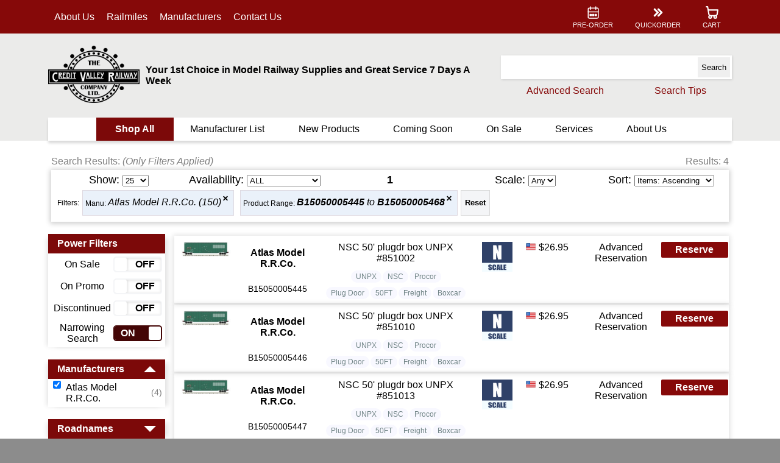

--- FILE ---
content_type: text/html; charset=utf-8
request_url: https://www.cvrco.ca/CVSearch/default.aspx?Manufacturer=150&start=B15050005445&end=B15050005468
body_size: 115845
content:


<!DOCTYPE html>

<html>
    <head><meta content="en-ca" http-equiv="Content-Language" /><meta content="text/html; charset=utf-8" http-equiv="Content-Type" /><meta content="width=device-width, initial-scale=1,minimum-scale=1,maximum-scale=1.0,user-scalable=no" name="viewport" /><meta name="keywords" content="&lt;%= HttpUtility.HtmlEncode(META_KEYWORDS) %>" /><meta name="description" content="&lt;%= HttpUtility.HtmlEncode(META_DESCRIPTION) %>" /><link rel="icon" href="/IMG/favicon.ico" /><link href="/CSS/Layout2/Lay2_Main.css" rel="stylesheet" /><link href="/CSS/Generic/CustomControls.css" rel="stylesheet" />

        <script src="/JS/Layout2/Lay2_Main.js"></script>
        <script src="/JS/Generic/CustomControls.js"></script>
        <script src="/JS/Generic/Generic.js"></script>
        <script src="/JS/Generic/Dates.js"></script>

        <title>
	
        Credit Valley Railway - Product List
    
</title>
        <link href="/CSS/CVSEARCH.css" rel="stylesheet" />


        <script src="/JS/MAIN.js"></script>
    

        <script type="text/javascript">
            function qshandle(e) {
                var key = e.keycode || e.which;
                if (key == 13 || e == "SEARCH") {
                    var srchtb = document.getElementById("quick_search_tb");
                    var srchtxt = srchtb.value;
                    if ((key == 13) && document.activeElement != srchtb) { return;};
                    while (srchtxt.includes("  ") == true) {
                        srchtxt = srchtxt.replace("  ", " ")
                    };
                    while (srchtxt.includes(" ") == true) {
                        srchtxt = srchtxt.replace(" ", "+")
                    };
                    window.name = "_PLIST";
                    document.body.style.cursor = 'wait';
                    window.location.href = "/Products/Productlist3.aspx?q=" + encodeURIComponent(srchtxt.replaceAll('*', ''));
                }
            };

            // When the window has finished loading, set it back to default...
            window.addEventListener('load', function () { document.getElementById('ManuListLink').href = "/ManufacturerList.aspx"; document.getElementById('HeaderWrapper').style.top = ""; document.body.style.cursor = 'default'; })
        </script>

        <!-- Matomo -->
        <script>
            var _paq = window._paq = window._paq || [];
            /* tracker methods like "setCustomDimension" should be called before "trackPageView" */
            _paq.push(['trackPageView']);
            _paq.push(['enableLinkTracking']);
            (function () {
                var u = "https://matomo.cvr.cvrco.ca/";
                _paq.push(['setTrackerUrl', u + 'matomo.php']);
                _paq.push(['setSiteId', '2']);
                var d = document, g = d.createElement('script'), s = d.getElementsByTagName('script')[0];
                g.async = true; g.src = u + 'matomo.js'; s.parentNode.insertBefore(g, s);
            })();
        </script>
        <!-- End Matomo Code -->

    </head>
    <body id="TOP" style="height:100%; width:100%" onresize="MainOnResize()">
        <form method="post" action="./default.aspx?Manufacturer=150&amp;start=B15050005445&amp;end=B15050005468" id="Main_Form">
<div class="aspNetHidden">
<input type="hidden" name="__EVENTTARGET" id="__EVENTTARGET" value="" />
<input type="hidden" name="__EVENTARGUMENT" id="__EVENTARGUMENT" value="" />
<input type="hidden" name="__VIEWSTATE" id="__VIEWSTATE" value="nY2hJ87EreE5qxoZiCp/N7mgXCyaqDiUZ14RSfZ5xLx+MMlaDILYJdMx6xpNVJTsaNiAUo9mmZEWo5gAd4LuzLRPqWd/43X+cPX/khk+FTy1EuI2xbMlEsFPNQuh2i/v6jG1NyhCv7TPvo2xxkjGDVtjEK38DbuT0pkjzKk7yoC3TRYm+8oeJdcXdyold9at0m1sIAgrq+RJ8SyiSvHMfqmPnwr9DXWqSKKfQEyW5OGeQlIUqHJtjotSDZ8L+2YdZ+dmcv2aymgRHwIM2Nk4F/mDFHMH4lXMbJNyX1+iw2ULlgKOh7dq3Xny3BH+HXVbIFgHkWP0G62w+1uXVTKqydeuHc+vs/3edi/FMTGjmiEgiDnZKe5aiw+HCLmDx4KAnbds+U87okZZc/DLqgESiTP5A7zSyHBEIM1s6q7XlXONazA5qRmobEaius/nifsatfGqTO+DrW1435/SqszJTcCRbvchYk6lat/vgEzQ/aTZHiSdU8sJ38We1/gspd/zJmtGq40QAjNbgKBQfkk6C/3d4Kn6UUgY7bDHOOxzJqdmpj1c5y1E/9RMlozCbHDbJ5xYWPSWWdbOc2ZMKcRT4FjgQ1Z1EkKVg/hfhpVMmdDy2t9PXq0stVNLOnfv2DzuhQ+Epj6imDxjcb6P+Cdcs0Iw4Od9VZ6qQmUv/zQiJCx5xDLSVaTQauaV4nU/Le43iHYjvDRb632hX01RNy9Qd/xeaYsIxHjw14opWuFUUTah8beIauNjm0hzUZxsGx0qT31bfDlQIqz17yWhuPfaoN8GIqaZs7+M8zSzyZ7kwaiVEQk8XsOA7wIOZQVigPBwcn0TUfN7QQ+BHuoMF5P2kqZJpKztC923OuGDZSyNUCM77HPXM8tal59tz4RZOz/Zoz5ajUbZuc/pH2i40aMDWo0dXiAUYzpHj4snRRHqf9dCjbuV43iq1fqitApJhf+sDaNsuZUSYibVvSxw/fbsCxBPAldKjaLiUKmiyJwLkBxdxtakcW7TZ4VGQoh5i1u3PA0twg2n2mUINw6RHFJIip4tYVqGCa2gnGQDbVPJ5Js9hTneB0Stk4IS/8NGPjZyIMhKbpbqurvV5zegCz4b9DGUpEGTiY7vw03Xs5wn2ZschbGg+eudNiY4slmEyxmUgODGMfnXKSyygUvLmcfh6uoYQUDuRYb+Azk5hJcnmmOHO5FvuC3ZC+4eip5Bm25avE3I2tOcW4nXqG9EMbNwxR/Dbb0XUgNVs0RxFMOsoFjtuDPbRDd9oqyVee7BtEWzIu/gEvlzS0hRjnnBct2fuORsu+aoyNL7s+ZAkzbpOAs3rYkoJ4KI64kGDX+L/ltr6llzqxpWOre8tTQsoKJc+Pk/BraBrdcekd0C9nwjr09JeiyOYHVnGiwMEw838pn67eCcxSpjp1QQS2e1X6aGUkDvTzYio3VNVi9gQzYfGJkMgELoIh7a+obRF/EhBuMDpLKWnNlJXFmCx2zes7Z/[base64]/2y1k69/HGATCjUYXHt0h0L2qiKPCLprp2/Bc2bNX5TPfVVfVCQK0kE7UJGRip5A1e19jFwaUFxJlbLRFFd0ZPgX1VMKCGrRYSejlfBCuPgvB6Qx/X65k7kkz16GOToL+saqCCS4uVnGQgXMT+R3rI5Ep3/ywYOwMMra14+s3xtqyxoaqgAPcv0cH7K5wxnBSEl/rXU6zal/Af6BIMoUaAp8GgOFqkEgcYyd5KCqD6PFtLWFR2W7YvV6mb+GBISuFRJ/DggcCj1NxWVgGHeeB8S+HJ+WHk9n7mGWJCHq2gNtj4r9paY5CMq1CmVfGuYkcd1VPmU/joJJE5fIPUAxW0TMRCqrNs7WDevzQOP1Mu71S8fdR+E90loCwK+aWnQVEt8U9/2XVxYBGAkIMz331G85ZGIQAzvwnaP8iiZPFjmBnxLalPKfYbUnO9dQkIC3c4h8cO1uWZMKDQgeOFk2ZvWoRe770T3C61NSxVzEh9tHGAVU6paUrDWx+SXWj5q6juPg5ZeDgMlOPf8UOeoUd4xB8nULGz1WKiFPGBHxkoDcRmNg6ADSXGSCJNghS/PYhgd2yM+iFvQJm6+2JPhqanEa5teWjvgTSZj2/Ro69k7f1fUr1H+ze9z0d9Ea+0bVmN02WpSiARL4x/SHKGGfU+OCIxY09TL4+kLO29EC9/YkmjbVlQLKfxP7STcbGvpZ9ijjZEABwwopgjjk66Ldr9SaTu/40F+Ge9AOerIkUOREDSZ7PVPDdO1we/g79vupwLKwGVEjnos1WV5f1EBf4sFnMBupu0ZXo0m3+wOlFSRexYRZOEqVHqeMZt2pMbon5v4x2ug==" />
</div>

<script type="text/javascript">
//<![CDATA[
var theForm = document.forms['Main_Form'];
if (!theForm) {
    theForm = document.Main_Form;
}
function __doPostBack(eventTarget, eventArgument) {
    if (!theForm.onsubmit || (theForm.onsubmit() != false)) {
        theForm.__EVENTTARGET.value = eventTarget;
        theForm.__EVENTARGUMENT.value = eventArgument;
        theForm.submit();
    }
}
//]]>
</script>


<script src="/WebResource.axd?d=pynGkmcFUV13He1Qd6_TZAlOZedRD27U8dQZ4CTg43SxUnGpISwphC88ok-tuQqzhtTBjcfX0v7BZ4ASfUYrtg2&amp;t=638285827360000000" type="text/javascript"></script>


<script src="/ScriptResource.axd?d=NJmAwtEo3Ipnlaxl6CMhvq_BwGqxeQUpL3KH35BYyXpMVscsmARHsSjC8rlIcuQYRq0nELu-lg3SRc6NL-9TkYuWJRnKZIDK4olwyw6qjdXLnl91vLM2iMwbgPaMfZojhOxbTsSGj54DwuBGjQgUy24d4hKApGNgo8i_UdYbAq41&amp;t=13798092" type="text/javascript"></script>
<script src="/ScriptResource.axd?d=dwY9oWetJoJoVpgL6Zq8OLf6ixYvf8ueEGu-BOL7AyI-Ezy2Z-ASSZIbzi9ekIhi8ZHAk9zZtiFoD9g_J55vbSw8f8R0XOOlk70cFwftXJZarWjyJRypQj4I2CjsC72QDpffqO2TJq7jrZavc1qtCoQVqypQ6ZIK_ajCMUmq2Gw1&amp;t=13798092" type="text/javascript"></script>
<div class="aspNetHidden">

	<input type="hidden" name="__VIEWSTATEGENERATOR" id="__VIEWSTATEGENERATOR" value="C84F08A2" />
	<input type="hidden" name="__EVENTVALIDATION" id="__EVENTVALIDATION" value="kRbHk/lh/ZCVg+c03UUAjPG9Jav0lX8Kq8EF1qCyqX9GNwjv3hxWUCn0kE4Kfin+IYlYTFJt5Z7xtPKf3cvAt1/WW33kW0QeZ5wH7lH/IWpDE1VQFQ7RSybPMmNP7FIWu9XtBQqg2XpQRC3CeTUKZ2aehekp3J7RuPArwBYNTdn5rA3+irqIcau10IqYu8N7+3ZiJB4KbFFKieul3/CwZwhMOWN06T65vLVoWyUkqgXTpNMuZNnRXcJCiFo4/hIk7aP56Iz90i2W20OKxHXs+EE+6nmXIKr+CshYBqafMzcOEDf9451JPKIs7wlP8ObK03obu8tYU2bvISArlpPeePAoEa+/XQ6P9vnLBJV9nY2IPYBkonUClTgotqTG46cwssqzJft1EhYPCVJXfJGHaeOh1tffjNRQADbu9986JWIaMcMDyGAIlCUGALmnjgwxPYzx/pYTA5X4CqhzuXjE+nY56P1m7X2eRUbLzAAeChCr7CHJktMCM6pbYFZbhqx+6UA+8IL6uutrGfHv2uHb7/FbZO2tZZni/KxhNeNxPDCzNbgtpv+zj7oaTXRbTEReZ8FJUcINGWzC1qr0xXHUvpVsAG6y9VdhxLhsqx86WrS8ZXfrETx4xFu4ZKuWqKTbmJqCqnnStzFy4ZH+ozH6aANM9lM000N4q0Fi+6KoHU7u6JvnGfmgBhPjhnjN0YDwRrbIptpXnw3nY79F0vI5dK3/2TMrBkjxR4dHDxyAY1uuFIzvL/N5Ct+X41BO3wjXaEBxuwcYCN88+dt6OHGY4i8Wo7fBHKvVXKEI9aDYOnxJSiP0SJ/9cGiTqmVPmP93wvIdsbd8X21z40dJVwnFpc/FjqM0IgMD7gTu5FbkIP4AcivITgJFH+NghuTevlK8lyzFCVNU43tbm2/QYmwT98oFSj5p9s402fiFDdfN8VpRdTfW6XYoCVK9aaFJKzssg/JOvBQobj/pz7J/KiLXZnir3H4e0MgRRqHzVVKrNgVG3Ep7y5icY0zGxmovDIFcbXOrHSPxm6x64TiptAZUUR84E15Tp/C6EfJwyv0VZX1OsbSiMLrIPym3G/KqwoeFkyNMgNB/mhacYWYFCbrv06n2E1ivFT84ONiqkgdjJ9N0639d8tfaDHseSV3HBGICYalDJk447RF4m0z2l8iR1PgPadyEEzG/UDluubpINNwb220dv7lRHCAmrItyUseJmXGdBSCXr/98qKqbDKQONqyENeX2Ij5JYudOQchnI95WomN7XK7UBUecyV1LWUqrLLNPDJzp4Z/JTa6JQZZhH0W5ONAMhzkivgiwoZWzhRK681gSkmHGyd1ncBIkGKsCjQa+JwcCv0XFPn0YdxuBrg9tjuDVJVvv64UnSAWAyqwj9Vs6py8CBMf7PQq/Z2FzoxwiODnSYSzYWqk5iG4UH/[base64]/6kMtpRx65dCJfiXj6PNLion5+Wly13f8EUKgLrsNlKTcwvAQ7c9L5sM7eE4XxikHlKhi5c=" />
</div>
            <script type="text/javascript">
//<![CDATA[
Sys.WebForms.PageRequestManager._initialize('ctl00$CVMainScriptManager', 'Main_Form', [], [], [], 90, 'ctl00');
//]]>
</script>

            <div id="MainWrapper">
                <header id="HeaderWrapper" style="top:unset">
                    <noscript>
			            <div id="javascript_warning">
				            To use some features of this site, javascript must be enabled!
			            </div>
		            </noscript>

                    <div id="cookie_warning">
                        To fully use the features of this site, please enable cookies in your browser.
                    </div>
                    <script type="text/javascript">
                        document.body.style.cursor = 'wait';

                        window.addEventListener('load', cookiemsgdisable());

                        cookiemsgdisable();

                        function cookiemsgdisable() {
                            if (navigator.cookieEnabled == true) {
                                var elm = document.getElementById("cookie_warning");
                                elm.style.display = "none"
                            }
                        };
                    </script>

                    <div id="header_quick_menu_back">
                        <div class="MainContFormat">
                            <nav id="header_quick_nav">

                                <ul id="Left_Nav">
                                    <li class="deskhide notextselect" onclick="mobileMenuOpen('MainMenu')" style="cursor:pointer;">
                                        <a>
                                            <div>
                                                <svg xmlns="http://www.w3.org/2000/svg" viewBox="0 0 24 24" stroke-width="1.5" stroke="#FFFFFF" fill="none" stroke-linecap="round" stroke-linejoin="round">
                                                    <path stroke="none" d="M0 0h24v24H0z" />
                                                    <line x1="4" y1="6" x2="20" y2="6" />
                                                    <line x1="4" y1="12" x2="20" y2="12" />
                                                    <line x1="4" y1="18" x2="20" y2="18" />
                                                </svg>
                                            </div>
                                            <div class="mobhide">MENU</div>
                                        </a>
                                    </li>
                                    <li class="deskhide notextselect" onclick="mobileMenuOpen('Search')" style="cursor:pointer">
                                        <a>
                                            <div>
                                                <svg xmlns="http://www.w3.org/2000/svg" viewBox="0 0 24 24" stroke-width="1.5" stroke="#FFFFFF" fill="none" stroke-linecap="round" stroke-linejoin="round">
                                                    <path stroke="none" d="M0 0h24v24H0z" />
                                                    <circle cx="10" cy="10" r="7" />
                                                    <line x1="21" y1="21" x2="15" y2="15" />
                                                </svg>
                                            </div>
                                            <div class="mobhide">SEARCH</div>
                                        </a>
                                    </li>
                                    <li class="tabhide"><a href="/whopage.php">About Us</a></li>
                                    
                                    <li class="tabhide"><a href="/Railmiles.php">Railmiles</a></li>
                                    <li class="tabhide"><a href="/ManufacturerList.aspx">Manufacturers</a></li>
                                    
                                    <li class="tabhide"><a href="/contact.php">Contact Us</a></li>
                                </ul>
                                <ul id="Middle_Nav" class="deskhide">
                                    <li>
                                        <a href="/">
                                            <div>
                                                <img src="/IMG/SVG/CVRCO/logo_white.svg" style="width: 70px; height: 50px" />
                                            </div>
                                        </a>
                                    </li>
                                </ul>
                                <ul id="right_nav">
                                    <li class="tabhide"><a href="/Products/Productlist3.aspx?stock=ADVRES">
                                        <div>
                                            <svg xmlns="http://www.w3.org/2000/svg" viewBox="0 0 24 24" stroke-width="1.5" stroke="#FFFFFF" fill="none" stroke-linecap="round" stroke-linejoin="round">
                                                <path stroke="none" d="M0 0h24v24H0z" />
                                                <rect x="4" y="5" width="16" height="16" rx="2" />
                                                <line x1="16" y1="3" x2="16" y2="7" />
                                                <line x1="8" y1="3" x2="8" y2="7" />
                                                <line x1="4" y1="11" x2="20" y2="11" />
                                                <rect x="7" y="15" width="2" height="2" />
                                                <rect x="11" y="15" width="2" height="2" />
                                                <rect x="15" y="15" width="2" height="2" />
                                            </svg>
                                        </div>
                                        <div>PRE-ORDER</div></a>
                                    </li>
                                    <li class="tabhide">
                                        <a href="/Shopping/ShoppingQuickadd.aspx">
                                            <svg xmlns="http://www.w3.org/2000/svg" viewBox="0 0 24 24" stroke-width="3" stroke="#FFFFFF" fill="none" stroke-linecap="round" stroke-linejoin="round">
                                                <path stroke="none" d="M0 0h24v24H0z" />
                                                <polyline points="7 7 12 12 7 17" />
                                                <polyline points="13 7 18 12 13 17" />
                                            </svg>
                                            <div>QUICKORDER</div>
                                        </a>

                                    </li>
                                    <li class="deskhide">
                                        <a href="/contact" >
                                            <svg xmlns="http://www.w3.org/2000/svg" viewBox="0 0 24 24" stroke-width="1.5" stroke="#ffffff" fill="none" stroke-linecap="round" stroke-linejoin="round">
                                                <path stroke="none" d="M0 0h24v24H0z" fill="none" />
                                                <path d="M5 4h4l2 5l-2.5 1.5a11 11 0 0 0 5 5l1.5 -2.5l5 2v4a2 2 0 0 1 -2 2a16 16 0 0 1 -15 -15a2 2 0 0 1 2 -2" />
                                            </svg>
                                            <div class="mobhide">CONTACT</div>
                                        </a>
                                    </li>
                                    <li>
                                        <a href="/Shopping/Shoppingcart2.aspx">
                                            <svg xmlns="http://www.w3.org/2000/svg" viewBox="0 0 24 24" stroke-width="2" stroke="#FFFFFF" fill="none" stroke-linecap="round" stroke-linejoin="round">
                                                <path stroke="none" d="M0 0h24v24H0z" />
                                                <circle cx="9" cy="19" r="2" />
                                                <circle cx="17" cy="19" r="2" />
                                                <path d="M3 3h2l2 12a3 3 0 0 0 3 2h7a3 3 0 0 0 3 -2l1 -7h-15.2" />
                                            </svg>
                                            <div class="mobhide">CART</div>
                                        </a>
                                    </li>
                                    
                                </ul>
                            </nav>
                        </div>
                    </div>
                    <div id="main_header_strip_cont" class="MainContFormat">
                        <div id="main_header_strip">
                            <div id="main_logo_cont" class="tabhide">
                                <a href="/"><img id="main_logo_pic" src="/IMG/LOGOS/CVRCO_Main.png" alt="CVRCO Main Logo" /></a>
                            </div>
                            <div id="Header_Text_Cont" class="tabhide">
                                <span id="CVRCO_line">Your 1st Choice in Model Railway Supplies and Great Service 7 Days A Week</span>
                            </div>
                            <div id="QuickSearch_Cont">


                                <div id="search_bar_cont" class="itemsearchpanel" data-search-type="qsearch" style="position:relative;">
	<div class="itemsearchtbCont">
		<input name="ctl00$quick_search_tb" type="text" id="quick_search_tb" class=" itemsearchtb" onkeypress="qshandle(event)" form="QSearchForm" name="qsearch" autocomplete="off" onkeyup="StartSuggestCountdown(this); " onkeydown="var key = event.keycode || event.which; if (key == 9) {HideSuggestPanel(&#39;search_bar_cont&#39;);}" /><svg xmlns="http://www.w3.org/2000/svg" viewBox="0 0 50 50" class="ItemSuggestLoadSpinner CCLoadingSpinner" style="display:none;">
			<path style="fill-opacity: 0.999999" d="M25 1.5c1.93,0 3.5,1.57 3.5,3.5 0,1.93 -1.57,3.5 -3.5,3.5 -1.93,0 -3.5,-1.57 -3.5,-3.5 0,-1.93 1.57,-3.5 3.5,-3.5z"/><path style="fill-opacity: 0.921569" d="M13.34 4.8c1.59,-0.92 3.62,-0.37 4.54,1.22 0.92,1.59 0.37,3.62 -1.22,4.54 -1.59,0.92 -3.62,0.37 -4.54,-1.22 -0.92,-1.59 -0.37,-3.62 1.22,-4.54z"/><path style="fill-opacity: 0.839216" d="M4.95 13.43c0.87,-1.51 2.8,-2.03 4.3,-1.16 1.51,0.87 2.03,2.8 1.16,4.3 -0.87,1.51 -2.8,2.03 -4.31,1.16 -1.5,-0.87 -2.02,-2.8 -1.15,-4.3z"/><path style="fill-opacity: 0.760784" d="M2.03 25c0,-1.64 1.33,-2.97 2.97,-2.97 1.64,0 2.97,1.33 2.97,2.97 0,1.64 -1.33,2.97 -2.97,2.97 -1.64,0 -2.97,-1.33 -2.97,-2.97z"/><path style="fill-opacity: 0.678431" d="M5.26 36.4c-0.78,-1.34 -0.32,-3.05 1.02,-3.82 1.34,-0.78 3.05,-0.32 3.82,1.02 0.78,1.34 0.32,3.05 -1.02,3.82 -1.34,0.78 -3.05,0.32 -3.82,-1.02z"/><path style="fill-opacity: 0.600000" d="M13.69 44.59c-1.26,-0.72 -1.69,-2.33 -0.96,-3.58 0.72,-1.26 2.33,-1.69 3.58,-0.96 1.26,0.72 1.69,2.33 0.96,3.58 -0.72,1.26 -2.33,1.69 -3.58,0.96z"/><path style="fill-opacity: 0.521569" d="M25 47.45c-1.35,0 -2.45,-1.1 -2.45,-2.45 0,-1.35 1.1,-2.45 2.45,-2.45 1.35,0 2.45,1.1 2.45,2.45 0,1.35 -1.1,2.45 -2.45,2.45z"/><path style="fill-opacity: 0.439216" d="M36.14 44.29c-1.09,0.63 -2.48,0.26 -3.11,-0.83 -0.63,-1.09 -0.26,-2.48 0.83,-3.11 1.09,-0.63 2.48,-0.25 3.11,0.83 0.63,1.09 0.26,2.48 -0.83,3.11z"/><path style="fill-opacity: 0.360784" d="M44.18 36.07c-0.59,1.03 -1.91,1.39 -2.93,0.79 -1.03,-0.59 -1.38,-1.91 -0.79,-2.93 0.59,-1.03 1.91,-1.39 2.94,-0.79 1.02,0.59 1.38,1.91 0.78,2.93z"/><path style="fill-opacity: 0.278431" d="M46.97 25c0,1.09 -0.88,1.97 -1.97,1.97 -1.09,0 -1.97,-0.88 -1.97,-1.97 0,-1.09 0.88,-1.97 1.97,-1.97 1.09,0 1.97,0.88 1.97,1.97z"/><path style="fill-opacity: 0.200000" d="M43.88 14.1c0.5,0.86 0.2,1.96 -0.66,2.46 -0.86,0.5 -1.96,0.2 -2.46,-0.66 -0.5,-0.86 -0.2,-1.96 0.66,-2.46 0.86,-0.5 1.96,-0.2 2.46,0.66z"/><path style="fill-opacity: 0.121569" d="M35.81 6.27c0.78,0.45 1.05,1.44 0.6,2.22 -0.45,0.78 -1.45,1.05 -2.22,0.6 -0.78,-0.45 -1.05,-1.45 -0.6,-2.22 0.45,-0.78 1.45,-1.05 2.22,-0.6z"/>
		</svg>
	</div><div class="SuggestDropDownCont">
		<div>

		</div><div id="search_bar_cont_Items_P" class="SuggestItemsPanel">
			<a class="ItemContTemplate" href="/" style="display:none;"><div class="SuggestItemPicCont">
				<img class="SuggestItemPic" /><svg xmlns="http://www.w3.org/2000/svg" viewBox="0 0 50 35" style="bottom:0;right:0;width:40px;position:absolute;font-family:impact;">
					<rect y="0.1" width="50" height="35" fill="#2F4168" /><text x="50%" y="75%"  fill="#FFFFFF" dominant-baseline="auto" text-anchor="middle" class="ScaleText" style="font-family: impact !important; font-size: 24px">UNK</text>
				</svg>
			</div><div class="SuggestItemDescCont">
				<span class="SuggestItemDesc"></span><span class="SuggestItemDescPcode"></span>
			</div><div class="ScalePicCont">

			</div></a><a class="SearchMorePanel" style="display:none;height:unset;"><span>See More Results</span></a>
		</div>
	</div><script type="text/javascript">window.addEventListener('load', function() { RegisterSuggestPanel('search_bar_cont');})</script>
                                    
                                    <input type="submit" id="quick_search_but" onclick="qshandle('SEARCH'); return false;" value="Search" form="QSearchForm" name="qsearchbut">
                                
</div>

                               

                                
                                <div id="search_bar_links" style="display:flex; flex-direction:row">
                                    <a href="/Products/ProductSearch.aspx">Advanced Search</a>
                                    <a id="SearchTipsDiv" style="position: relative" href="/Products/ProductSearch.aspx">
                                        <span>Search Tips</span>
                                        <div id="SearchTips">
                                            <div class="ArrowUp"></div>
                                            <ul>
                                                <li>More words equals more focused results. (AND search type)</li>
                                                <li>Entering new terms in above starts a <b>new search.</b></li>
                                                <li>Try fewer or partial words if no results.</li>
                                            </ul>
                                        </div>
                                    </a>
                                </div>
                        </div>
                    </div>
                    <div id="main_menu_cont">
                        <div class="MainContFormat">
                            <nav id="main_menu_nav">
                                <ul class="nav_level_0">
                                    <li id="Shop_All_LI"><a>Shop All</a>
                                        <ul class="nav_level_1">
                                            <li>
                                                <a class="moreitems">Trains</a>
                                                <ul class="nav_level_2">
                                                    <li><a class="moreitems">Locomotives</a>
                                                        <ul class="nav_level_3">
                                                            <li><a href="/Products/Productlist3.aspx?tags=205">All</a></li>
                                                            <li><a href="/Products/Productlist3.aspx?tags=205+2">Diesel</a></li>
                                                            <li><a href="/Products/Productlist3.aspx?tags=205+1">Steam</a></li>
                                                            <li><a href="/Products/Productlist3.aspx?tags=205+320">Electric</a></li>
                                                            <li><a href="/Products/Productlist3.aspx?tags=205+1132">Gas Turbine</a></li>
                                                        </ul>
                                                    </li>
                                                    <li><a class="moreitems">Freight Cars</a>
                                                        <div class="nav_level_3 nav_horz">
                                                            <ul >
                                                                <li><a href="/Products/Productlist3.aspx?tags=5">All</a></li>
                                                                <li><a href="/Products/Productlist3.aspx?tags=251">Auto Carrier</a></li>
                                                                <li><a href="/Products/Productlist3.aspx?tags=7">Boxcar</a></li>
                                                                <li><a href="/Products/Productlist3.aspx?tags=24">Caboose</a></li>
                                                                <li><a href="/Products/Productlist3.aspx?tags=266">Centerbeam</a></li>
                                                                <li><a href="/Products/Productlist3.aspx?tags=253">Coil Car</a></li>
                                                                <li><a href="/Products/Productlist3.aspx?tags=12">Crane Car</a></li>
                                                            </ul><ul>
                                                                <li><a href="/Products/Productlist3.aspx?tags=8">Flat Car</a></li>
                                                                <li><a href="/Products/Productlist3.aspx?tags=10">Gondola</a></li>
                                                                <li><a href="/Products/Productlist3.aspx?tags=87">Hopper</a></li>
                                                                <li><a href="/Products/Productlist3.aspx?tags=5+13">Intermodal</a></li>
                                                                <li><a href="/Products/Productlist3.aspx?tags=1067">Log Car</a></li>
                                                                <li><a href="/Products/Productlist3.aspx?tags=197">Ore Car</a></li>
                                                                <li><a href="/Products/Productlist3.aspx?tags=60">Reefer</a></li>
                                                            </ul><ul>
                                                                <li><a href="/Products/Productlist3.aspx?tags=55">Snow Plow</a></li>
                                                                <li><a href="/Products/Productlist3.aspx?tags=212">Spine Car</a></li>
                                                                <li><a href="/Products/Productlist3.aspx?tags=824">Stock Car</a></li>
                                                                <li><a href="/Products/Productlist3.aspx?tags=6">Tank Car</a></li>
                                                            </ul>
                                                        </div>
                                                    </li>
                                                    <li><a class="moreitems">Passenger Cars</a>
                                                        <ul class="nav_level_3">
                                                            <li><a href="/Products/Productlist3.aspx?tags=178">Baggage</a></li>
                                                            <li><a href="/Products/Productlist3.aspx?tags=179">Coach</a></li>
                                                            <li><a href="/Products/Productlist3.aspx?tags=181">Dome</a></li>
                                                            <li><a href="/Products/Productlist3.aspx?tags=601">Heavyweight</a></li>
                                                            <li><a href="/Products/Productlist3.aspx?tags=988">Lounge / Cafe</a></li>
                                                            <li><a href="/Products/Productlist3.aspx?tags=596">Observation</a></li>
                                                            <li><a href="/Products/Productlist3.aspx?tags=180">Sleeper</a></li>
                                                            <li><a href="/Products/Productlist3.aspx?tags=1124">Steam Generator Car</a></li>
                                                        </ul>
                                                    </li>
                                                    <li><a href="/Products/Productlist3.aspx?tags=162">Trains Sets</a></li>
                                                </ul>
                                            </li>
                                            <li>
                                                <a class="moreitems">Layout</a>
                                                <ul class="nav_level_2">
                                                    <li><a class="moreitems">Scenery</a>
                                                        <div class="nav_level_3 nav_horz">
                                                            <ul >
                                                                <li><a href="/Products/Productlist3.aspx?tags=1085">All</a></li>
                                                                <li><a href="/Products/Productlist3.aspx?tags=397">Background</a></li>
                                                                <li><a href="/Products/Productlist3.aspx?tags=545">Culvert</a></li>
                                                                <li><a href="/Products/Productlist3.aspx?tags=802">Diorama / Scenes</a></li>
                                                                <li><a href="/Products/Productlist3.aspx?tags=410">Field</a></li>
                                                                <li><a href="/Products/Productlist3.aspx?tags=382">Grass / Turf</a></li>
                                                                <li><a href="/Products/Productlist3.aspx?tags=634">Landform</a></li>
                                                            </ul><ul>
                                                                <li><a href="/Products/Productlist3.aspx?tags=801">Layout Bases &amp; Accessories</a></li>
                                                                <li><a href="/Products/Productlist3.aspx?tags=420">Mat</a></li>
                                                                <li><a href="/Products/Productlist3.aspx?tags=424">Plants</a></li>
                                                                <li><a href="/Products/Productlist3.aspx?tags=687">Plaster / Molding Materials</a></li>
                                                                <li><a href="/Products/Productlist3.aspx?tags=681">Riser &amp; Incline / Decline</a></li>
                                                                <li><a href="/Products/Productlist3.aspx?tags=462">Roads / Streets</a></li>
                                                                <li><a href="/Products/Productlist3.aspx?tags=710">Scenic Details</a></li>
                                                            </ul><ul>
                                                                <li><a href="/Products/Productlist3.aspx?tags=684+634&lg=or">Rocks / Gravel</a></li>
                                                                <li><a href="/Products/Productlist3.aspx?tags=348">Trees</a></li>
                                                                <li><a href="/Products/Productlist3.aspx?tags=635">Tunnel</a></li>
                                                                <li><a href="/Products/Productlist3.aspx?tags=417">Water &amp; Accessories</a></li>
                                                                <li><a href="/Products/Productlist3.aspx?tags=651">WS Just Plug</a></li>
                                                            </ul>
                                                        </div>
                                                    </li>
                                                    <li><a class="moreitems">Figures</a>
                                                        <ul class="nav_level_3">
                                                            <li><a href="/Products/Productlist3.aspx?tags=4">All</a></li>
                                                            <li><a href="/Products/Productlist3.aspx?tags=4+565">Animals</a></li>
                                                            <li><a href="/Products/Productlist3.aspx?tags=4+1143">People</a></li>
                                                        </ul>
                                                    </li>
                                                    <li><a class="moreitems">Signals &amp; Signs</a>
                                                        <ul class="nav_level_3">
                                                            <li><a href="/Products/Productlist3.aspx?tags=85">Signals</a></li>
                                                            <li><a href="/Products/Productlist3.aspx?tags=370">Signs</a></li>
                                                        </ul>
                                                    </li>
                                                    <li><a class="moreitems">Structures</a>
                                                        <div class="nav_level_3 nav_horz">
                                                            <ul>
                                                                <li><a href="/Products/Productlist3.aspx?tags=1084">All</a></li>
                                                                <li><a href="/Products/Productlist3.aspx?tags=209">Bridges &amp; Viaducts</a></li>
                                                                <li><a href="/Products/Productlist3.aspx?tags=864">Business / Commercial</a></li>
                                                                <li><a href="/Products/Productlist3.aspx?tags=964">Civic / Religious</a></li>
                                                                <li><a href="/Products/Productlist3.aspx?tags=26+517">Details - All</a></li>
                                                                <li><a href="/Products/Productlist3.aspx?tags=26+519">Details - Doors</a></li>
                                                                <li><a href="/Products/Productlist3.aspx?tags=26+627">Details - Roof</a></li>
                                                            </ul><ul>
                                                                <li><a href="/Products/Productlist3.aspx?tags=26+520">Details - Windows</a></li>
                                                                <li><a href="/Products/Productlist3.aspx?tags=826">Housing / Residential</a></li>
                                                                <li><a href="/Products/Productlist3.aspx?tags=990">Modular Components</a></li>
                                                                <li><a href="/Products/Productlist3.aspx?tags=867">Industrial</a></li>
                                                                <li><a href="/Products/Productlist3.aspx?tags=825">Stations - All</a></li>
                                                                <li><a href="/Products/Productlist3.aspx?tags=825+35">Stations - Passenger</a></li>
                                                                <li><a href="/Products/Productlist3.aspx?tags=827">Tower</a></li>
                                                            </ul><ul>
                                                                <li><a href="/Products/Productlist3.aspx?tags=859">Walls</a></li>
                                                            </ul>
                                                        </div>
                                                    </li>
                                                    <li><a class="moreitems">Track &amp; Accessories</a>
                                                        <div class="nav_level_3 nav_horz">
                                                            <ul>
                                                                <li><a href="/Products/Productlist3.aspx?tags=29">All</a></li>
                                                                <li><a href="/Products/Productlist3.aspx?tags=208">Ballast</a></li>
                                                                <li><a href="/Products/Productlist3.aspx?tags=281+23&lg=or">Bumper / Wheel Stop</a></li>
                                                                <li><a href="/Products/Productlist3.aspx?tags=934">Catenary</a></li>
                                                                <li><a href="/Products/Productlist3.aspx?tags=141">Crossing - Road / Grade</a></li>
                                                                <li><a href="/Products/Productlist3.aspx?tags=335">Crossing - Track</a></li>
                                                                <li><a href="/Products/Productlist3.aspx?tags=283">Flexible Track</a></li>
                                                            </ul><ul>
                                                                <li><a href="/Products/Productlist3.aspx?tags=286">Joiner</a></li>
                                                                <li><a href="/Products/Productlist3.aspx?tags=468">Roadbed</a></li>
                                                                <li><a href="/Products/Productlist3.aspx?tags=298+457+611+399&lg=or">Roadbed with Track</a></li>
                                                                <li><a href="/Products/Productlist3.aspx?tags=29+54">Set</a></li>
                                                                <li><a href="/Products/Productlist3.aspx?tags=143">Switch Machine / Turnout Accessories</a></li>
                                                                <li><a href="/Products/Productlist3.aspx?tags=278">Terminal Track / Power Feed</a></li>
                                                                <li><a href="/Products/Productlist3.aspx?tags=270">Turnout / Switch</a></li>
                                                            </ul>
                                                        </div>
                                                    </li>
                                                    <li><a class="moreitems">Vehicles</a>
                                                        <div class="nav_level_3 nav_horz">
                                                            <ul>
                                                                <li><a href="/Products/Productlist3.aspx?tags=3">All</a></li>
                                                                <li><a href="/Products/Productlist3.aspx?tags=782">Aircraft</a></li>
                                                                <li><a href="/Products/Productlist3.aspx?tags=99">Automobile</a></li>
                                                                <li><a href="/Products/Productlist3.aspx?tags=609">Boat</a></li>
                                                                <li><a href="/Products/Productlist3.aspx?tags=110">Bus</a></li>
                                                                <li><a href="/Products/Productlist3.aspx?tags=3+101">Construction</a></li>
                                                                <li><a href="/Products/Productlist3.aspx?tags=529">Crane</a></li>
                                                            </ul><ul>
                                                                <li><a href="/Products/Productlist3.aspx?tags=962">Motorcycle / Bicycle</a></li>
                                                                <li><a href="/Products/Productlist3.aspx?tags=3+100">Emergency</a></li>
                                                                <li><a href="/Products/Productlist3.aspx?tags=3+98">Farm</a></li>
                                                                <li><a href="/Products/Productlist3.aspx?tags=965">Forklift</a></li>
                                                                <li><a href="/Products/Productlist3.aspx?tags=3+95">Logging</a></li>
                                                                <li><a href="/Products/Productlist3.aspx?tags=3+78">Maintenance</a></li>
                                                                <li><a href="/Products/Productlist3.aspx?tags=3+88">Trailer</a></li>
                                                            </ul><ul>
                                                                <li><a href="/Products/Productlist3.aspx?tags=93">Truck</a></li>
                                                                <li><a href="/Products/Productlist3.aspx?tags=326">Van</a></li>
                                                            </ul>
                                                        </div>
                                                    </li>
                                                </ul>
                                            </li>
                                            <li><a class="moreitems">Power &amp; Controls</a>
                                                <ul class="nav_level_2">
                                                    <li><a class="moreitems">Command Control</a>
                                                        <ul class="nav_level_3">
                                                            <li><a href="/Products/Productlist3.aspx?tags=72+41">All</a></li>
                                                            <li><a href="/Products/Productlist3.aspx?tags=41+442">Decoder</a></li>
                                                            <li><a href="/Products/Productlist3.aspx?tags=41+72+86">Sets &amp; Throttles</a></li>
                                                        </ul>
                                                    </li>
                                                    <li><a class="moreitems">Lighting &amp; Electrical</a>
                                                        <ul class="nav_level_3">
                                                            <li><a href="/Products/Productlist3.aspx?tags=72">Electrical</a></li>
                                                            <li><a href="/Products/Productlist3.aspx?tags=72+84">Lighting</a></li>
                                                            <li><a href="/Products/Productlist3.aspx?tags=594+122&lg=or">Motors &amp; Accessories</a></li>
                                                        </ul>
                                                    </li>
                                                    <li><a class="moreitems">Power Supplies &amp; Accessories</a>
                                                        <ul class="nav_level_3">
                                                            <li><a href="/Products/Productlist3.aspx?tags=587">Power Supply - All</a></li>
                                                            <li><a href="/Products/Productlist3.aspx?tags=587+72+86">Power Supply - Train Speed (DC)</a></li>
                                                            <li><a href="/Products/Productlist3.aspx?tags=786">Smoke</a></li>
                                                        </ul>
                                                    </li>
                                                </ul>
                                            </li>
                                            <li><a class="moreitems">Tools &amp; Paint</a>
                                                <ul class="nav_level_2">
                                                    <li><a class="moreitems">Adhesives, Cleaners &amp; Lubricants</a>
                                                        <ul class="nav_level_3">
                                                            <li><a href="/Products/Productlist3.aspx?tags=729">Applicator</a></li>
                                                            <li><a href="/Products/Productlist3.aspx?tags=386">Cleaner</a></li>
                                                            <li><a href="/Products/Productlist3.aspx?tags=389">Glue / Adhesive</a></li>
                                                            <li><a href="/Products/Productlist3.aspx?tags=683">Lubricant</a></li>
                                                            <li><a href="/Products/Productlist3.aspx?tags=431">Fillers &amp; Putties</a></li>
                                                            <li><a href="/Products/Productlist3.aspx?tags=781">Soldering</a></li>
                                                            <li><a href="/Products/Productlist3.aspx?tags=675">Tape</a></li>
                                                        </ul>
                                                    </li>
                                                    <li><a class="moreitems">Paint &amp; Paint Supplies</a>
                                                        <div class="nav_level_3 nav_horz">
                                                            <ul>
                                                                <li><a href="/Products/Productlist3.aspx?tags=412">All</a></li>
                                                                <li><a href="/Products/Productlist3.aspx?tags=415">Airbrushes &amp; Accessories</a></li>
                                                                <li><a href="/Products/Productlist3.aspx?tags=731">Coating / Finishing</a></li>
                                                                <li><a href="/Products/Productlist3.aspx?tags=412+605">Storage / Spray Booth</a></li>
                                                                <li><a href="/Products/Productlist3.aspx?tags=412+1048">Spray</a></li>
                                                                <li><a href="/Products/Productlist3.aspx?tags=412+1051">Pens</a></li>
                                                                <li><a href="/Products/Productlist3.aspx?tags=480">Weathering</a></li>
                                                            </ul><ul>
                                                                <li><a href="/Products/Productlist3.aspx?tags=412+554">Paint - Beige</a></li>
                                                                <li><a href="/Products/Productlist3.aspx?tags=412+325">Paint - Black</a></li>
                                                                <li><a href="/Products/Productlist3.aspx?tags=412+324">Paint - Blue</a></li>
                                                                <li><a href="/Products/Productlist3.aspx?tags=412+444">Paint - Brown</a></li>
                                                                <li><a href="/Products/Productlist3.aspx?tags=412+542">Paint - Chrome</a></li>
                                                                <li><a href="/Products/Productlist3.aspx?tags=412+945">Paint - Clear</a></li>
                                                                <li><a href="/Products/Productlist3.aspx?tags=412+860">Paint - Concrete</a></li>
                                                            </ul><ul>
                                                                <li><a href="/Products/Productlist3.aspx?tags=412+435">Paint - Cream</a></li>
                                                                <li><a href="/Products/Productlist3.aspx?tags=412+591">Paint - Gold</a></li>
                                                                <li><a href="/Products/Productlist3.aspx?tags=412+413">Paint - Grey</a></li>
                                                                <li><a href="/Products/Productlist3.aspx?tags=412+414">Paint - Green</a></li>
                                                                <li><a href="/Products/Productlist3.aspx?tags=412+876">Paint - Maroon</a></li>
                                                                <li><a href="/Products/Productlist3.aspx?tags=412+445">Paint - Orange</a></li>
                                                                <li><a href="/Products/Productlist3.aspx?tags=412+914">Paint - Pink</a></li>
                                                            </ul><ul>
                                                                <li><a href="/Products/Productlist3.aspx?tags=412+446">Paint - Purple</a></li>
                                                                <li><a href="/Products/Productlist3.aspx?tags=412+322">Paint - Red</a></li>
                                                                <li><a href="/Products/Productlist3.aspx?tags=412+875">Paint - Rust</a></li>
                                                                <li><a href="/Products/Productlist3.aspx?tags=412+482">Paint - Silver</a></li>
                                                                <li><a href="/Products/Productlist3.aspx?tags=412+323">Paint - White</a></li>
                                                                <li><a href="/Products/Productlist3.aspx?tags=412+430">Paint - Yellow</a></li>
                                                            </ul>
                                                        </div>
                                                    </li>
                                                    <li><a class="moreitems">Tools</a>
                                                        <ul class="nav_level_3">
                                                            <li><a href="/Products/Productlist3.aspx?tags=440">Drill &amp; Accessories</a></li>
                                                            <li><a href="/Products/Productlist3.aspx?tags=759">Knife</a></li>
                                                            <li><a href="/Products/Productlist3.aspx?tags=407">Pin Vise</a></li>
                                                            <li><a href="/Products/Productlist3.aspx?tags=631">Pliers</a></li>
                                                            <li><a href="/Products/Productlist3.aspx?tags=705">Mats</a></li>
                                                            <li><a href="/Products/Productlist3.aspx?tags=792">Saws &amp; Blades</a></li>
                                                            <li><a href="/Products/Productlist3.aspx?tags=679">Scissors / Cutters</a></li>
                                                            <li><a href="/Products/Productlist3.aspx?tags=552">Tweezer / Gripper</a></li>
                                                            <li><a href="/Products/Productlist3.aspx?tags=676">Weights</a></li>
                                                        </ul>
                                                    </li>
                                                </ul>
                                            </li>
                                            <li><a class="moreitems">Accessories</a>
                                                <ul class="nav_level_2">
                                                    <li><a class="moreitems">Couplers &amp; Trucks</a>
                                                        <ul class="nav_level_3">
                                                            <li><a href="/Products/Productlist3.aspx?tags=117">Couplers</a></li>
                                                            <li><a href="/Products/Productlist3.aspx?tags=944">EOT (End of Train)</a></li>
                                                            <li><a href="/Products/Productlist3.aspx?tags=57+117">Truck w/Coupler</a></li>
                                                            <li><a href="/Products/Productlist3.aspx?tags=57">Wheels</a></li>
                                                            <li><a href="/Products/Productlist3.aspx?tags=58">Wheels w/Truck</a></li>
                                                        </ul>
                                                    </li>
                                                    <li><a class="moreitems">Decals</a>
                                                        <ul class="nav_level_3">
                                                            <li><a href="/Products/Productlist3.aspx?tags=20">All</a></li>
                                                            <li><a href="/Products/Productlist3.aspx?tags=890">Alphabet / Numbers</a></li>
                                                            <li><a href="/Products/Productlist3.aspx?tags=502">Dry Transfer</a></li>
                                                            <li><a href="/Products/Productlist3.aspx?pc=j904-470+j460-104+j460-105">Setting Solution</a></li>
                                                            <li><a href="/Products/Productlist3.aspx?tags=20+241">Stripes</a></li>
                                                            <li><a href="/Products/Productlist3.aspx?tags=480">Weathering</a></li>
                                                            <li><a href="/Products/Productlist3.aspx?tags=111">Weathering - Graffiti</a></li>
                                                        </ul>
                                                    </li>
                                                    <li><a class="moreitems">Detailing Parts</a>
                                                        <div class="nav_level_3 nav_horz">
                                                            <ul>
                                                                <li><a href="/Products/Productlist3.aspx?tags=81">All</a></li>
                                                                <li><a href="/Products/Productlist3.aspx?tags=704">Antenna</a></li>
                                                                <li><a href="/Products/Productlist3.aspx?tags=694">Bell</a></li>
                                                                <li><a href="/Products/Productlist3.aspx?tags=721">Brake Wheel</a></li>
                                                                <li><a href="/Products/Productlist3.aspx?tags=696">Drop / Grab Irons</a></li>
                                                                <li><a href="/Products/Productlist3.aspx?tags=701">Exhaust Stack</a></li>
                                                                <li><a href="/Products/Productlist3.aspx?tags=521">Fan / Vent</a></li>
                                                            </ul><ul>
                                                                <li><a href="/Products/Productlist3.aspx?tags=692">Horn / Whistle</a></li>
                                                                <li><a href="/Products/Productlist3.aspx?tags=518">Ladder</a></li>
                                                                <li><a href="/Products/Productlist3.aspx?tags=490">Lens</a></li>
                                                                <li><a href="/Products/Productlist3.aspx?tags=702">Lights</a></li>
                                                                <li><a href="/Products/Productlist3.aspx?tags=695">Numberboard</a></li>
                                                                <li><a href="/Products/Productlist3.aspx?tags=55">Snow Plow</a></li>
                                                                <li><a href="/Products/Productlist3.aspx?tags=630">Stair / Steps</a></li>
                                                            </ul>
                                                        </div>
                                                    </li>
                                                    <li><a class="moreitems">Scratch Building Supplies</a>
                                                        <div class="nav_level_3 nav_horz">
                                                            <ul>
                                                                <li><a href="/Products/Productlist3.aspx?pt=J&tags=532">Metal</a></li>
                                                                <li><a href="/Products/Productlist3.aspx?pt=J&tags=368">Plastic - All</a></li>
                                                                <li><a href="/Products/Productlist3.aspx?pt=J&tags=368+249">Plastic - Sheet</a></li>
                                                                <li><a href="/Products/Productlist3.aspx?pt=J&tags=368+246">Plastic - Strip</a></li>
                                                                <li><a href="/Products/Productlist3.aspx?pt=J&tags=368+309">Plastic - Siding</a></li>
                                                            </ul><ul>
                                                                <li><a href="/Products/Productlist3.aspx?pt=J&tags=369">Wood - All</a></li>
                                                                <li><a href="/Products/Productlist3.aspx?pt=J&tags=369+780">Wood - Board &amp; Batten</a></li>
                                                                <li><a href="/Products/Productlist3.aspx?pt=J&tags=369+309">Wood - Siding</a></li>
                                                                <li><a href="/Products/Productlist3.aspx?pt=J&tags=369+246">Wood - Strip</a></li>
                                                            </ul>
                                                        </div>
                                                    </li>
                                                </ul>
                                            </li>
                                            <li><a class="moreitems">Railroad Media</a>
                                                <ul class="nav_level_2">
                                                    <li><a class="moreitems">Books</a>
                                                        <ul class="nav_level_3">
                                                            <li><a href="/Products/Productlist3.aspx?pt=K">All</a></li>
                                                            <li><a href="/Products/Productlist3.aspx?tags=227">Catalogues</a></li>
                                                            <li><a href="/Products/Productlist3.aspx?tags=380">How To</a></li>
                                                            <li><a href="/Products/Productlist3.aspx?tags=232">Trackside Guide</a></li>
                                                        </ul>
                                                    </li>
                                                    <li><a href="/Products/Productlist3.aspx?tags=406">DVD / Bluray</a></li>
                                                    <li><a href="/Products/Productlist3.aspx?tags=313">Magazines</a></li>
                                                </ul>
                                            </li>
                                            <li><a href="/Products/Productlist3.aspx?tags=1037">Gift Certificates</a></li>
                                        </ul>
                                    </li>
                                    <li class="reg_menu_li"><a id="ManuListLink" href="/ManufacturerList.aspx?nojs=true">Manufacturer List</a></li>
                                    <li class="reg_menu_li"><a>New Products</a>
                                        <ul class="nav_level_1">
                                            
                                                    <li><a href="/Whats_New/ho">HO Scale</a></li>
                                                    
                                            <li><a href="/Whats_New/n">N Scale</a></li>
                                            <li><a href="/Whats_New/o">O Scale</a></li>
                                            
                                            <li><a href="/Whats_New/books">Books / DVDs and Other</a></li>
                                            <li><a href="/Whats_New/dcc">DCC &amp; Electronics</a></li>
                                            <li><a href="/Whats_New/hobbysup">Hobby Supplies &amp; Accessories</a></li>
                                        </ul>
                                    </li>
                                    <li class="reg_menu_li"><a>Coming Soon</a>
                                        <ul class="nav_level_1">
                                            
                                            

                                            

                                            

                                            <li><a class="moreitems">Shows / Events</a>
                                                <ul class="nav_level_2">
                                                    
                                                    <li><a href="/shows">Train Shows</a></li>

                                                    
                                                            <li>
                                                                <a href="/Events/SeniorsDay">Senior Discount Day</a>
                                                            </li>
                                                        
                                                            <li>
                                                                <a href="/Events/CusAppSale">Customer Appreciation Sale</a>
                                                            </li>
                                                        
                                                            <li>
                                                                <a href="/Events/CanadaDay">Canada Day</a>
                                                            </li>
                                                        
                                                            <li>
                                                                <a href="/Events/Anniversary">Anniversary Sale</a>
                                                            </li>
                                                        
                                                            <li>
                                                                <a href="/Events/BlackFriday">Black Friday Sale</a>
                                                            </li>
                                                        
                                                            <li>
                                                                <a href="/Events/BoxingWeek">Boxing Week Sale</a>
                                                            </li>
                                                        

                                                </ul>
                                            </li>


                                            
                                                    <li><a href="/Whats_Coming/ho">HO Scale</a></li>
                                                    
                                                    
                                            
                                                    <li><a href="/Whats_Coming/n">N Scale</a></li>
                                                    
                                            <li><a href="/Whats_Coming/o">O Scale</a></li>
                                            <li><a href="/Whats_Coming/dcc">DCC / Electronics</a></li>
                                            <li><a href="/Whats_Coming/hobbysup">Hobby Supplies &amp; Accessories</a></li>
                                            <li><a href="/Whats_Coming/books">Books DVDs &amp; Other</a></li>
                                        </ul>
                                    </li>
                                    <li class="reg_menu_li"><a href="/Products/Productlist3.aspx?OnSale=YX&Disc=YX&InStock=Y">On Sale</a></li>
                                    <li class="reg_menu_li"><a>Services</a>
                                        <ul class="nav_level_1">
                                            <li><a href="/Railmiles">Railmiles</a></li>
                                            <li><a href="/services#Laya">Layaways</a></li>
                                            <li><a href="/services#Spec">Special Orders</a></li>
                                            <li><a href="/services#interac">Global Mail Order</a></li>
                                            <li><a href="/services#Giftc">Gift Certificates</a></li>
                                            <li><a href="/services#WaRet">Warranties &amp; Returns</a></li>
                                            <li><a href="/services#Rep">Repairs</a></li>
                                            

                                            
                                            
                                            
                                        </ul>
                                    </li>
                                    
                                    <li class="reg_menu_li"><a>About Us</a>
                                        <ul class="nav_level_1">
                                            
                                            
                                            
                                            <li><a href="/contact.php">Hours / Contact Us</a></li>
                                            <li><a href="/whopage.php">Who We Are</a></li>
                                            <li><a href="/where.php">Where We Are</a></li>
                                            <li><a href="/ramblingLinks.php">Tips &amp; Tricks</a></li>
                                            <li><a href="/Disclaimer.php">Disclaimer</a></li>
                                            <li><a href="/privacy.php">Privacy Policy</a></li>
                                            <li><a href="/Employment.php">New Employment</a></li>
                                        </ul>
                                    </li>
                                </ul>
                            </nav>
                        </div>
                    </div>









                    
                    
                </header>
                <div id="Content_Main">
                    <div class="MainContFormat">
                        

        <div class="SearchResultText">
            <div>
                <span>Search Results:</span>
                <span id="SearchResults_Lab" style="font-style: italic;">(Only Filters Applied)</span>
            </div>
            <div>
                Results: 4
            </div>
        </div>

        <div class="rptIVCommandBar headertext1">
            <div class="rptIVCommandBar_Row">
                <div class="cb_items hidden">
                    
                </div>

                <div class="cb_items">
                    <span>Show:</span>
                    <select name="ctl00$aspMainContent$SelViewCountList" id="aspMainContent_SelViewCountList" onchange="OnSelectChange(this)" data-URL="/Products/Productlist3.aspx?end=B15050005468&amp;start=B15050005445&amp;manu=150&amp;ps=&lt;SelList>">
	<option selected="selected" value="25">25</option>
	<option value="50">50</option>
	<option value="75">75</option>
	<option value="100">100</option>
	<option value="125">125</option>

</select>

                </div>
                <div class="cb_items">
                    <span>Availability:</span>
                    <select name="ctl00$aspMainContent$SelTypeList" id="aspMainContent_SelTypeList" onchange="OnSelectChange(this)" data-URL="/Products/Productlist3.aspx?end=B15050005468&amp;stock=&lt;SelList>&amp;start=B15050005445&amp;manu=150">
	<option selected="selected" value="ALL">ALL</option>
	<option value="INS">In Stock</option>
	<option value="LOWS">Low Stock only</option>
	<option value="ADVRES">Adv. Reservation</option>

</select>
                </div>

                <div class="pages">
                    <div class="headertext1 PageNumsCont">

                        <div id="PageIndexPanel" class="PageIndexNumbers notextselect">
	<a style="text-decoration:none;color:black;font-weight:bold;cursor:default;">1</a>
</div>

                        <div id="PageSearchDiv" class="hidden" data-URL="/Products/Productlist3.aspx?pi=&lt;pageindex>&amp;end=B15050005468&amp;start=B15050005445&amp;manu=150">
	
                            <div>
                                <input name="ctl00$aspMainContent$PageSearch_TB_R586" type="number" id="PageSearch_TB_R586" autocomplete="off" min="1" max="1" />
                            </div>
                            <div>
                                <input type="submit" name="ctl00$aspMainContent$PageGoto_But" value="Goto Page" onclick="GotoPage(this); return false;" id="PageGoto_But" class="cvrbutton" />
                            </div>
                        
</div>
                    </div>
                </div>
                <div class="cb_items">Scale:
                    <select name="ctl00$aspMainContent$SelScaleList" id="aspMainContent_SelScaleList" onchange="OnSelectChange(this)" data-URL="/Products/Productlist3.aspx?end=B15050005468&amp;scale=&lt;SelList>&amp;start=B15050005445&amp;manu=150">
	<option selected="selected" value="ANY">Any</option>
	<option value="HO">HO</option>
	<option value="N">N</option>
	<option value="O">O</option>
	<option value="G">G</option>
	<option value="Z">Z</option>

</select>
                </div>
                <div class="cb_items">Sort:
                    <select name="ctl00$aspMainContent$SelSortOrderList" id="aspMainContent_SelSortOrderList" onchange="OnSelectChange(this)" data-URL="/Products/Productlist3.aspx?sort=&lt;SelList>&amp;end=B15050005468&amp;start=B15050005445&amp;manu=150">
	<option selected="selected" value="0">Items: Ascending</option>
	<option value="1">Items: Descending</option>
	<option value="10">Price: Low to High</option>
	<option value="11">Price: High to Low</option>
	<option value="20">Manu: A - Z</option>
	<option value="21">Manu: Z - A</option>

</select>
                </div>
            </div>


            <div id="Filter_Panel">
	
                <div style="display: flex;flex-direction: column;justify-content: center;">
                    <label class="btextsm">Filters:</label>
                </div>
            <div class="FilterCont btext1">
		<span class="btextsm FilterContText">Manu:</span><span><input type="submit" name="ctl00$aspMainContent$TagRepBut_Manu_150" value="" onclick="window.location.href = &#39;/Products/Productlist3.aspx?end=B15050005468&amp;start=B15050005445&#39;; return false;" id="TagRepBut_Manu_150" class="hidden" /><label for="TagRepBut_Manu_150" class="TagButLabel_Cls">Atlas Model R.R.Co. (150)</label></span>
	</div><div class="FilterCont btext1">
		<span class="btextsm FilterContText">Product Range:</span><span><input type="submit" name="ctl00$aspMainContent$FilterBut_ProdRange" value="" onclick="window.location.href = &#39;/Products/Productlist3.aspx?manu=150&#39;; return false;" id="FilterBut_ProdRange" class="hidden" /><label for="FilterBut_ProdRange" class="FilterLabel"><b>B15050005445</b> to <b>B15050005468</b></label></span>
	</div><div class="ResetButtonCont">
		<input type="submit" name="ctl00$aspMainContent$ResetFilters_But" value="Reset" onclick="window.location.href = &#39;/Products/Productlist3.aspx&#39;; return false;" id="ResetFilters_But" class="ResetBut_Cls" />
	</div>
</div>
        </div>



        <div id="ItemCont">
            <input type="checkbox" id="MobileFilterCHK" class="hidden" autocomplete="off" />
            <label id="MobileFilterLab" for="MobileFilterCHK">
                
                <svg xmlns="http://www.w3.org/2000/svg" width="40" height="40" viewBox="0 0 24 24" stroke-width="1.5" stroke="#ffffff" fill="none" stroke-linecap="round" stroke-linejoin="round">
                    <path stroke="none" d="M0 0h24v24H0z" fill="none"/>
                    <circle cx="14" cy="6" r="2" />
                    <line x1="4" y1="6" x2="12" y2="6" />
                    <line x1="16" y1="6" x2="20" y2="6" />
                    <circle cx="8" cy="12" r="2" />
                    <line x1="4" y1="12" x2="6" y2="12" />
                    <line x1="10" y1="12" x2="20" y2="12" />
                    <circle cx="17" cy="18" r="2" />
                    <line x1="4" y1="18" x2="15" y2="18" />
                    <line x1="19" y1="18" x2="20" y2="18" />
                </svg>
            </label>
            <div id="ItemFilterCont" class="notextselect">
	
                <div id="PowerFilterCont" class="MainFilterCont">
                    <div class="MainFilterHeaderCont">
                        <span>Power Filters</span>
                    </div>
                    <div class="MainFilterItems">
                        <div class="PowerFilterItem btext1">
                            <span>On Sale</span>
                            <div>
                                <label class="cvtoggle1">
                                    <input name="ctl00$aspMainContent$OnSaleInput" type="checkbox" id="OnSaleInput" onchange="ApplyFilters(this)" autocomplete="off" />
                                    <span class="cvtoggle1-body">
                                        <span class="cvtoggle1-body-inner">
                                            <span class="cvtoggle1-handle cvton">ON</span>
                                            <span class="cvtoggle1-handle cvtoff">OFF</span>

                                        </span>

                                    </span>

                                </label>
                            </div>
                        </div>
                        
                        <div class="PowerFilterItem btext1">
                            <span>On Promo</span>
                            <div>
                                <label class="cvtoggle1">
                                    <input name="ctl00$aspMainContent$OnPromoInput" type="checkbox" id="OnPromoInput" onchange="ApplyFilters(this)" autocomplete="off" />
                                    <span class="cvtoggle1-body">
                                        <span class="cvtoggle1-body-inner">
                                            <span class="cvtoggle1-handle cvton">ON</span>
                                            <span class="cvtoggle1-handle cvtoff">OFF</span>
                                        </span>
                                    </span>
                                </label>
                            </div>
                        </div>

                        <div class="PowerFilterItem btext1">
                            <span>Discontinued</span>
                            <div>
                                <label class="cvtoggle1">
                                    <input name="ctl00$aspMainContent$OnDiscInput" type="checkbox" id="OnDiscInput" onchange="ApplyFilters(this)" autocomplete="off" />
                                    <span class="cvtoggle1-body">
                                        <span class="cvtoggle1-body-inner">
                                            <span class="cvtoggle1-handle cvton">ON</span>
                                            <span class="cvtoggle1-handle cvtoff">OFF</span>
                                        </span>
                                    </span>
                                </label>
                            </div>
                        </div>
                        <div class="PowerFilterItem btext1">
                            <span>Narrowing Search</span>
                            <div>
                                <label class="cvtoggle1">
                                    <input name="ctl00$aspMainContent$NarrowsInput" type="checkbox" id="NarrowsInput" onchange="ApplyFilters(this)" autocomplete="off" checked="" />
                                    <span class="cvtoggle1-body">
                                        <span class="cvtoggle1-body-inner">
                                            <span class="cvtoggle1-handle cvton">ON</span>
                                            <span class="cvtoggle1-handle cvtoff">OFF</span>
                                        </span>
                                    </span>
                                </label>
                            </div>
                        </div>



                        
                    </div>
                </div>
            <script type="text/javascript">var BASE_URL = '/Products/Productlist3.aspx';var FILTER_BASE = '/Products/Productlist3.aspx?end=B15050005468&start=B15050005445';</script><div class="MainFilterCont">
		<input name="ctl00$aspMainContent$HeaderInput_Manufacturers" type="checkbox" id="HeaderInput_Manufacturers" class="hidden" onchange="OnHeaderInputChange(this);" /><label for="HeaderInput_Manufacturers" class="MainFilterHeaderCont"><span>Manufacturers</span></label><div id="MainFilterItems_Manufacturers" class="MainFilterItems">
			<div class="MainFilterItem">
				<input id="ManuCodeIN_150" type="checkbox" name="ctl00$aspMainContent$ManuCodeIN_150" checked="checked" data-mcode="150" autocomplete="off" data-default="true" onchange="OnFilterChange(this, &#39;MainFilterItems_Manufacturers&#39;)" /><label for="ManuCodeIN_150"><span>Atlas Model R.R.Co.</span><span class="FilterCount">(4)</span></label>
			</div>
		</div><div class="MainFilterButtonCont">
			<div class="hidden" onclick="ShowMore(this, &#39;MainFilterItems_Manufacturers&#39;)">
				<span class="ShowLab" data-min="true">SHOW MORE</span>
			</div><input type="submit" name="ctl00$aspMainContent$ShowMoreBut_Manufacturers" value="APPLY" onclick="ApplyFilters(this); return false;" id="aspMainContent_ShowMoreBut_Manufacturers" class="hidden" style="margin-left:auto;" />
		</div>
	</div><div class="MainFilterCont">
		<input name="ctl00$aspMainContent$HeaderInput_Roadnames" type="checkbox" id="HeaderInput_Roadnames" class="hidden" onchange="OnHeaderInputChange(this);" checked="checked" /><label for="HeaderInput_Roadnames" class="MainFilterHeaderCont"><span>Roadnames</span></label><div id="MainFilterItems_Roadnames" class="MainFilterItems">
			<div class="MainFilterItem">
				<input id="TagCB_Roadnames_513" type="checkbox" name="ctl00$aspMainContent$TagCB_Roadnames_513" data-tagid="513" autocomplete="off" data-default="false" onchange="OnFilterChange(this, &#39;MainFilterItems_Roadnames&#39;)" /><label for="TagCB_Roadnames_513"><span>NSC</span><span class="FilterCount">(4)</span></label>
			</div><div class="MainFilterItem">
				<input id="TagCB_Roadnames_182" type="checkbox" name="ctl00$aspMainContent$TagCB_Roadnames_182" data-tagid="182" autocomplete="off" data-default="false" onchange="OnFilterChange(this, &#39;MainFilterItems_Roadnames&#39;)" /><label for="TagCB_Roadnames_182"><span>Procor</span><span class="FilterCount">(4)</span></label>
			</div>
		</div><div class="MainFilterButtonCont">
			<div class="hidden" onclick="ShowMore(this, &#39;MainFilterItems_Roadnames&#39;)">
				<span class="ShowLab" data-min="true">SHOW MORE</span>
			</div><input type="submit" name="ctl00$aspMainContent$ShowMoreBut_Roadnames" value="APPLY" onclick="ApplyFilters(this); return false;" id="aspMainContent_ShowMoreBut_Roadnames" class="hidden" style="margin-left:auto;" />
		</div>
	</div><div class="MainFilterCont">
		<input name="ctl00$aspMainContent$HeaderInput_Freight" type="checkbox" id="HeaderInput_Freight" class="hidden" onchange="OnHeaderInputChange(this);" checked="checked" /><label for="HeaderInput_Freight" class="MainFilterHeaderCont"><span>Freight</span></label><div id="MainFilterItems_Freight" class="MainFilterItems">
			<div class="MainFilterItem">
				<input id="TagCB_Freight_7" type="checkbox" name="ctl00$aspMainContent$TagCB_Freight_7" data-tagid="7" autocomplete="off" data-default="false" onchange="OnFilterChange(this, &#39;MainFilterItems_Freight&#39;)" /><label for="TagCB_Freight_7"><span>Boxcar</span><span class="FilterCount">(4)</span></label>
			</div>
		</div><div class="MainFilterButtonCont">
			<div class="hidden" onclick="ShowMore(this, &#39;MainFilterItems_Freight&#39;)">
				<span class="ShowLab" data-min="true">SHOW MORE</span>
			</div><input type="submit" name="ctl00$aspMainContent$ShowMoreBut_Freight" value="APPLY" onclick="ApplyFilters(this); return false;" id="aspMainContent_ShowMoreBut_Freight" class="hidden" style="margin-left:auto;" />
		</div>
	</div><div class="MainFilterCont">
		<input name="ctl00$aspMainContent$HeaderInput_Size" type="checkbox" id="HeaderInput_Size" class="hidden" onchange="OnHeaderInputChange(this);" checked="checked" /><label for="HeaderInput_Size" class="MainFilterHeaderCont"><span>Size</span></label><div id="MainFilterItems_Size" class="MainFilterItems">
			<div class="MainFilterItem">
				<input id="TagCB_Size_66" type="checkbox" name="ctl00$aspMainContent$TagCB_Size_66" data-tagid="66" autocomplete="off" data-default="false" onchange="OnFilterChange(this, &#39;MainFilterItems_Size&#39;)" /><label for="TagCB_Size_66"><span>50FT</span><span class="FilterCount">(4)</span></label>
			</div>
		</div><div class="MainFilterButtonCont">
			<div class="hidden" onclick="ShowMore(this, &#39;MainFilterItems_Size&#39;)">
				<span class="ShowLab" data-min="true">SHOW MORE</span>
			</div><input type="submit" name="ctl00$aspMainContent$ShowMoreBut_Size" value="APPLY" onclick="ApplyFilters(this); return false;" id="aspMainContent_ShowMoreBut_Size" class="hidden" style="margin-left:auto;" />
		</div>
	</div>
</div>
            <div id="InventoryViewFlex" class="btext1">
	<div id="item_B15050005445" class="InventoryItemFlex">
		<div class="Inventory InventoryPicDiv">
			<a href="/p/B15050005445/atlas-model-r-r-co/nsc-50-plugdr-box-unpx-851002" href="/p/B15050005445/atlas-model-r-r-co/nsc-50-plugdr-box-unpx-851002" target="_PLIST"><img class="PicImg" src="/IMG/B/150/50005445/HH/TIMG/ATL50005445_a0.jpg" alt="CVR Picture for NSC 50&#39; plugdr box UNPX #851002" /></a>
		</div><a href="/p/B15050005445/atlas-model-r-r-co/nsc-50-plugdr-box-unpx-851002" class="Inventory InventoryManuProd ProductLink" href="/p/B15050005445/atlas-model-r-r-co/nsc-50-plugdr-box-unpx-851002" target="_PLIST"><span class="InventoryManu">Atlas Model R.R.Co.</span><span class="InventoryProd">B15050005445</span></a><div class="Inventory InventoryDesc">
			<div class="InvDescFlex">
				<div class="InvDescText">
					<a href="/p/B15050005445/atlas-model-r-r-co/nsc-50-plugdr-box-unpx-851002" class="ProductLink" href="/p/B15050005445/atlas-model-r-r-co/nsc-50-plugdr-box-unpx-851002" target="_PLIST" style="flex-grow:2;flex-shrink:0;">NSC 50' plugdr box UNPX #851002</a><div class="TagCont">
						<div id="aspMainContent_TagsPanel_B15050005445" class="btextsm InventoryTagsFlexCont">
							<span id="TagSpan_B15050005445_Plug_Door"><input id="TagCB_B15050005445_Plug_Door" type="checkbox" name="ctl00$aspMainContent$TagCB_B15050005445_Plug_Door" data-tagid="592" autocomplete="off" /><label for="TagCB_B15050005445_Plug_Door" OnClick="TagClick(this, &#39;B15050005445&#39;)" class="TagItem TagsClass notextselect" id="TagLabel_B15050005445_Plug_Door">Plug Door</label></span><span id="TagSpan_B15050005445_50FT"><input id="TagCB_B15050005445_50FT" type="checkbox" name="ctl00$aspMainContent$TagCB_B15050005445_50FT" data-tagid="66" autocomplete="off" /><label for="TagCB_B15050005445_50FT" OnClick="TagClick(this, &#39;B15050005445&#39;)" class="TagItem TagsClass notextselect" id="TagLabel_B15050005445_50FT">50FT</label></span><span id="TagSpan_B15050005445_Freight"><input id="TagCB_B15050005445_Freight" type="checkbox" name="ctl00$aspMainContent$TagCB_B15050005445_Freight" data-tagid="5" autocomplete="off" /><label for="TagCB_B15050005445_Freight" OnClick="TagClick(this, &#39;B15050005445&#39;)" class="TagItem TagsClass notextselect" id="TagLabel_B15050005445_Freight">Freight</label></span><span id="TagSpan_B15050005445_Boxcar"><input id="TagCB_B15050005445_Boxcar" type="checkbox" name="ctl00$aspMainContent$TagCB_B15050005445_Boxcar" data-tagid="7" autocomplete="off" /><label for="TagCB_B15050005445_Boxcar" OnClick="TagClick(this, &#39;B15050005445&#39;)" class="TagItem TagsClass notextselect" id="TagLabel_B15050005445_Boxcar">Boxcar</label></span><span id="TagSpan_B15050005445_UNPX"><input id="TagCB_B15050005445_UNPX" type="checkbox" name="ctl00$aspMainContent$TagCB_B15050005445_UNPX" data-tagid="1097" autocomplete="off" /><label for="TagCB_B15050005445_UNPX" OnClick="TagClick(this, &#39;B15050005445&#39;)" class="TagItem TagsClass notextselect" id="TagLabel_B15050005445_UNPX">UNPX</label></span><span id="TagSpan_B15050005445_NSC"><input id="TagCB_B15050005445_NSC" type="checkbox" name="ctl00$aspMainContent$TagCB_B15050005445_NSC" data-tagid="513" autocomplete="off" /><label for="TagCB_B15050005445_NSC" OnClick="TagClick(this, &#39;B15050005445&#39;)" class="TagItem TagsClass notextselect" id="TagLabel_B15050005445_NSC">NSC</label></span><span id="TagSpan_B15050005445_Procor"><input id="TagCB_B15050005445_Procor" type="checkbox" name="ctl00$aspMainContent$TagCB_B15050005445_Procor" data-tagid="182" autocomplete="off" /><label for="TagCB_B15050005445_Procor" OnClick="TagClick(this, &#39;B15050005445&#39;)" class="TagItem TagsClass notextselect" id="TagLabel_B15050005445_Procor">Procor</label></span>
						</div><div class="hidden" data-TagStr="" data-tURL="/Products/Productlist3.aspx?end=B15050005468&amp;tags=&lt;tagids>&amp;start=B15050005445&amp;manu=150">
							<input type="submit" name="ctl00$aspMainContent$TagFilterBut_B15050005445" value="Filter" onclick="BeforeTagSubmit(this); ApplyFilters(this); return false;" id="TagFilterBut_B15050005445" class="hidden" data-applytype="FilterTags" /><input type="submit" name="ctl00$aspMainContent$TagSearchNewBut_B15050005445" value="Search New" onclick="ApplyFilters(this); return false;" id="TagSearchNewBut_B15050005445" class="hidden" data-applytype="SearchNewTags" /><div class="TagButArrow"></div>
						</div>
					</div>
				</div><div class="ScalePicDiv">
					<img class="ScalePic" src="/IMG/icons/scales/n_scale_icon.png" />
				</div>
			</div>
		</div><div class="Inventory InventoryPrices">
			<span><img class="currency_icon" src="/IMG/usflag_icon.png" alt="USD" />$26.95</span><span class="InventorySaleName "></span><span class="InventorySalePrice "></span>
		</div><div class="Inventory InventoryComments">
			<span class="InventoryStock ">Advanced Reservation</span>
		</div><div class="Inventory InventoryButtons">
			<input type="submit" name="ctl00$aspMainContent$AddToCart_B15050005445" value="B15050005445" id="aspMainContent_AddToCart_B15050005445" class="hidden" /><label for="aspMainContent_AddToCart_B15050005445" class="InvAddToCartButton cvrbutton">Reserve</label>
		</div>
	</div><div id="item_B15050005446" class="InventoryItemFlex">
		<div class="Inventory InventoryPicDiv">
			<a href="/p/B15050005446/atlas-model-r-r-co/nsc-50-plugdr-box-unpx-851010" href="/p/B15050005446/atlas-model-r-r-co/nsc-50-plugdr-box-unpx-851010" target="_PLIST"><img class="PicImg" src="/IMG/B/150/50005446/HH/TIMG/ATL50005446_a0.jpg" alt="CVR Picture for NSC 50&#39; plugdr box UNPX #851010" /></a>
		</div><a href="/p/B15050005446/atlas-model-r-r-co/nsc-50-plugdr-box-unpx-851010" class="Inventory InventoryManuProd ProductLink" href="/p/B15050005446/atlas-model-r-r-co/nsc-50-plugdr-box-unpx-851010" target="_PLIST"><span class="InventoryManu">Atlas Model R.R.Co.</span><span class="InventoryProd">B15050005446</span></a><div class="Inventory InventoryDesc">
			<div class="InvDescFlex">
				<div class="InvDescText">
					<a href="/p/B15050005446/atlas-model-r-r-co/nsc-50-plugdr-box-unpx-851010" class="ProductLink" href="/p/B15050005446/atlas-model-r-r-co/nsc-50-plugdr-box-unpx-851010" target="_PLIST" style="flex-grow:2;flex-shrink:0;">NSC 50' plugdr box UNPX #851010</a><div class="TagCont">
						<div id="aspMainContent_TagsPanel_B15050005446" class="btextsm InventoryTagsFlexCont">
							<span id="TagSpan_B15050005446_Plug_Door"><input id="TagCB_B15050005446_Plug_Door" type="checkbox" name="ctl00$aspMainContent$TagCB_B15050005446_Plug_Door" data-tagid="592" autocomplete="off" /><label for="TagCB_B15050005446_Plug_Door" OnClick="TagClick(this, &#39;B15050005446&#39;)" class="TagItem TagsClass notextselect" id="TagLabel_B15050005446_Plug_Door">Plug Door</label></span><span id="TagSpan_B15050005446_50FT"><input id="TagCB_B15050005446_50FT" type="checkbox" name="ctl00$aspMainContent$TagCB_B15050005446_50FT" data-tagid="66" autocomplete="off" /><label for="TagCB_B15050005446_50FT" OnClick="TagClick(this, &#39;B15050005446&#39;)" class="TagItem TagsClass notextselect" id="TagLabel_B15050005446_50FT">50FT</label></span><span id="TagSpan_B15050005446_Freight"><input id="TagCB_B15050005446_Freight" type="checkbox" name="ctl00$aspMainContent$TagCB_B15050005446_Freight" data-tagid="5" autocomplete="off" /><label for="TagCB_B15050005446_Freight" OnClick="TagClick(this, &#39;B15050005446&#39;)" class="TagItem TagsClass notextselect" id="TagLabel_B15050005446_Freight">Freight</label></span><span id="TagSpan_B15050005446_Boxcar"><input id="TagCB_B15050005446_Boxcar" type="checkbox" name="ctl00$aspMainContent$TagCB_B15050005446_Boxcar" data-tagid="7" autocomplete="off" /><label for="TagCB_B15050005446_Boxcar" OnClick="TagClick(this, &#39;B15050005446&#39;)" class="TagItem TagsClass notextselect" id="TagLabel_B15050005446_Boxcar">Boxcar</label></span><span id="TagSpan_B15050005446_UNPX"><input id="TagCB_B15050005446_UNPX" type="checkbox" name="ctl00$aspMainContent$TagCB_B15050005446_UNPX" data-tagid="1097" autocomplete="off" /><label for="TagCB_B15050005446_UNPX" OnClick="TagClick(this, &#39;B15050005446&#39;)" class="TagItem TagsClass notextselect" id="TagLabel_B15050005446_UNPX">UNPX</label></span><span id="TagSpan_B15050005446_NSC"><input id="TagCB_B15050005446_NSC" type="checkbox" name="ctl00$aspMainContent$TagCB_B15050005446_NSC" data-tagid="513" autocomplete="off" /><label for="TagCB_B15050005446_NSC" OnClick="TagClick(this, &#39;B15050005446&#39;)" class="TagItem TagsClass notextselect" id="TagLabel_B15050005446_NSC">NSC</label></span><span id="TagSpan_B15050005446_Procor"><input id="TagCB_B15050005446_Procor" type="checkbox" name="ctl00$aspMainContent$TagCB_B15050005446_Procor" data-tagid="182" autocomplete="off" /><label for="TagCB_B15050005446_Procor" OnClick="TagClick(this, &#39;B15050005446&#39;)" class="TagItem TagsClass notextselect" id="TagLabel_B15050005446_Procor">Procor</label></span>
						</div><div class="hidden" data-TagStr="" data-tURL="/Products/Productlist3.aspx?end=B15050005468&amp;tags=&lt;tagids>&amp;start=B15050005445&amp;manu=150">
							<input type="submit" name="ctl00$aspMainContent$TagFilterBut_B15050005446" value="Filter" onclick="BeforeTagSubmit(this); ApplyFilters(this); return false;" id="TagFilterBut_B15050005446" class="hidden" data-applytype="FilterTags" /><input type="submit" name="ctl00$aspMainContent$TagSearchNewBut_B15050005446" value="Search New" onclick="ApplyFilters(this); return false;" id="TagSearchNewBut_B15050005446" class="hidden" data-applytype="SearchNewTags" /><div class="TagButArrow"></div>
						</div>
					</div>
				</div><div class="ScalePicDiv">
					<img class="ScalePic" src="/IMG/icons/scales/n_scale_icon.png" />
				</div>
			</div>
		</div><div class="Inventory InventoryPrices">
			<span><img class="currency_icon" src="/IMG/usflag_icon.png" alt="USD" />$26.95</span><span class="InventorySaleName "></span><span class="InventorySalePrice "></span>
		</div><div class="Inventory InventoryComments">
			<span class="InventoryStock ">Advanced Reservation</span>
		</div><div class="Inventory InventoryButtons">
			<input type="submit" name="ctl00$aspMainContent$AddToCart_B15050005446" value="B15050005446" id="aspMainContent_AddToCart_B15050005446" class="hidden" /><label for="aspMainContent_AddToCart_B15050005446" class="InvAddToCartButton cvrbutton">Reserve</label>
		</div>
	</div><div id="item_B15050005447" class="InventoryItemFlex">
		<div class="Inventory InventoryPicDiv">
			<a href="/p/B15050005447/atlas-model-r-r-co/nsc-50-plugdr-box-unpx-851013" href="/p/B15050005447/atlas-model-r-r-co/nsc-50-plugdr-box-unpx-851013" target="_PLIST"><img class="PicImg" src="/IMG/B/150/50005447/HH/TIMG/ATL50005447_a0.jpg" alt="CVR Picture for NSC 50&#39; plugdr box UNPX #851013" /></a>
		</div><a href="/p/B15050005447/atlas-model-r-r-co/nsc-50-plugdr-box-unpx-851013" class="Inventory InventoryManuProd ProductLink" href="/p/B15050005447/atlas-model-r-r-co/nsc-50-plugdr-box-unpx-851013" target="_PLIST"><span class="InventoryManu">Atlas Model R.R.Co.</span><span class="InventoryProd">B15050005447</span></a><div class="Inventory InventoryDesc">
			<div class="InvDescFlex">
				<div class="InvDescText">
					<a href="/p/B15050005447/atlas-model-r-r-co/nsc-50-plugdr-box-unpx-851013" class="ProductLink" href="/p/B15050005447/atlas-model-r-r-co/nsc-50-plugdr-box-unpx-851013" target="_PLIST" style="flex-grow:2;flex-shrink:0;">NSC 50' plugdr box UNPX #851013</a><div class="TagCont">
						<div id="aspMainContent_TagsPanel_B15050005447" class="btextsm InventoryTagsFlexCont">
							<span id="TagSpan_B15050005447_Plug_Door"><input id="TagCB_B15050005447_Plug_Door" type="checkbox" name="ctl00$aspMainContent$TagCB_B15050005447_Plug_Door" data-tagid="592" autocomplete="off" /><label for="TagCB_B15050005447_Plug_Door" OnClick="TagClick(this, &#39;B15050005447&#39;)" class="TagItem TagsClass notextselect" id="TagLabel_B15050005447_Plug_Door">Plug Door</label></span><span id="TagSpan_B15050005447_50FT"><input id="TagCB_B15050005447_50FT" type="checkbox" name="ctl00$aspMainContent$TagCB_B15050005447_50FT" data-tagid="66" autocomplete="off" /><label for="TagCB_B15050005447_50FT" OnClick="TagClick(this, &#39;B15050005447&#39;)" class="TagItem TagsClass notextselect" id="TagLabel_B15050005447_50FT">50FT</label></span><span id="TagSpan_B15050005447_Freight"><input id="TagCB_B15050005447_Freight" type="checkbox" name="ctl00$aspMainContent$TagCB_B15050005447_Freight" data-tagid="5" autocomplete="off" /><label for="TagCB_B15050005447_Freight" OnClick="TagClick(this, &#39;B15050005447&#39;)" class="TagItem TagsClass notextselect" id="TagLabel_B15050005447_Freight">Freight</label></span><span id="TagSpan_B15050005447_Boxcar"><input id="TagCB_B15050005447_Boxcar" type="checkbox" name="ctl00$aspMainContent$TagCB_B15050005447_Boxcar" data-tagid="7" autocomplete="off" /><label for="TagCB_B15050005447_Boxcar" OnClick="TagClick(this, &#39;B15050005447&#39;)" class="TagItem TagsClass notextselect" id="TagLabel_B15050005447_Boxcar">Boxcar</label></span><span id="TagSpan_B15050005447_UNPX"><input id="TagCB_B15050005447_UNPX" type="checkbox" name="ctl00$aspMainContent$TagCB_B15050005447_UNPX" data-tagid="1097" autocomplete="off" /><label for="TagCB_B15050005447_UNPX" OnClick="TagClick(this, &#39;B15050005447&#39;)" class="TagItem TagsClass notextselect" id="TagLabel_B15050005447_UNPX">UNPX</label></span><span id="TagSpan_B15050005447_NSC"><input id="TagCB_B15050005447_NSC" type="checkbox" name="ctl00$aspMainContent$TagCB_B15050005447_NSC" data-tagid="513" autocomplete="off" /><label for="TagCB_B15050005447_NSC" OnClick="TagClick(this, &#39;B15050005447&#39;)" class="TagItem TagsClass notextselect" id="TagLabel_B15050005447_NSC">NSC</label></span><span id="TagSpan_B15050005447_Procor"><input id="TagCB_B15050005447_Procor" type="checkbox" name="ctl00$aspMainContent$TagCB_B15050005447_Procor" data-tagid="182" autocomplete="off" /><label for="TagCB_B15050005447_Procor" OnClick="TagClick(this, &#39;B15050005447&#39;)" class="TagItem TagsClass notextselect" id="TagLabel_B15050005447_Procor">Procor</label></span>
						</div><div class="hidden" data-TagStr="" data-tURL="/Products/Productlist3.aspx?end=B15050005468&amp;tags=&lt;tagids>&amp;start=B15050005445&amp;manu=150">
							<input type="submit" name="ctl00$aspMainContent$TagFilterBut_B15050005447" value="Filter" onclick="BeforeTagSubmit(this); ApplyFilters(this); return false;" id="TagFilterBut_B15050005447" class="hidden" data-applytype="FilterTags" /><input type="submit" name="ctl00$aspMainContent$TagSearchNewBut_B15050005447" value="Search New" onclick="ApplyFilters(this); return false;" id="TagSearchNewBut_B15050005447" class="hidden" data-applytype="SearchNewTags" /><div class="TagButArrow"></div>
						</div>
					</div>
				</div><div class="ScalePicDiv">
					<img class="ScalePic" src="/IMG/icons/scales/n_scale_icon.png" />
				</div>
			</div>
		</div><div class="Inventory InventoryPrices">
			<span><img class="currency_icon" src="/IMG/usflag_icon.png" alt="USD" />$26.95</span><span class="InventorySaleName "></span><span class="InventorySalePrice "></span>
		</div><div class="Inventory InventoryComments">
			<span class="InventoryStock ">Advanced Reservation</span>
		</div><div class="Inventory InventoryButtons">
			<input type="submit" name="ctl00$aspMainContent$AddToCart_B15050005447" value="B15050005447" id="aspMainContent_AddToCart_B15050005447" class="hidden" /><label for="aspMainContent_AddToCart_B15050005447" class="InvAddToCartButton cvrbutton">Reserve</label>
		</div>
	</div><div id="item_B15050005448" class="InventoryItemFlex">
		<div class="Inventory InventoryPicDiv">
			<a href="/p/B15050005448/atlas-model-r-r-co/nsc-50-plugdr-box-unpx-851028" href="/p/B15050005448/atlas-model-r-r-co/nsc-50-plugdr-box-unpx-851028" target="_PLIST"><img class="PicImg" src="/IMG/B/150/50005448/HH/TIMG/ATL50005448_a0.jpg" alt="CVR Picture for NSC 50&#39; plugdr box UNPX #851028" /></a>
		</div><a href="/p/B15050005448/atlas-model-r-r-co/nsc-50-plugdr-box-unpx-851028" class="Inventory InventoryManuProd ProductLink" href="/p/B15050005448/atlas-model-r-r-co/nsc-50-plugdr-box-unpx-851028" target="_PLIST"><span class="InventoryManu">Atlas Model R.R.Co.</span><span class="InventoryProd">B15050005448</span></a><div class="Inventory InventoryDesc">
			<div class="InvDescFlex">
				<div class="InvDescText">
					<a href="/p/B15050005448/atlas-model-r-r-co/nsc-50-plugdr-box-unpx-851028" class="ProductLink" href="/p/B15050005448/atlas-model-r-r-co/nsc-50-plugdr-box-unpx-851028" target="_PLIST" style="flex-grow:2;flex-shrink:0;">NSC 50' plugdr box UNPX #851028</a><div class="TagCont">
						<div id="aspMainContent_TagsPanel_B15050005448" class="btextsm InventoryTagsFlexCont">
							<span id="TagSpan_B15050005448_Plug_Door"><input id="TagCB_B15050005448_Plug_Door" type="checkbox" name="ctl00$aspMainContent$TagCB_B15050005448_Plug_Door" data-tagid="592" autocomplete="off" /><label for="TagCB_B15050005448_Plug_Door" OnClick="TagClick(this, &#39;B15050005448&#39;)" class="TagItem TagsClass notextselect" id="TagLabel_B15050005448_Plug_Door">Plug Door</label></span><span id="TagSpan_B15050005448_50FT"><input id="TagCB_B15050005448_50FT" type="checkbox" name="ctl00$aspMainContent$TagCB_B15050005448_50FT" data-tagid="66" autocomplete="off" /><label for="TagCB_B15050005448_50FT" OnClick="TagClick(this, &#39;B15050005448&#39;)" class="TagItem TagsClass notextselect" id="TagLabel_B15050005448_50FT">50FT</label></span><span id="TagSpan_B15050005448_Freight"><input id="TagCB_B15050005448_Freight" type="checkbox" name="ctl00$aspMainContent$TagCB_B15050005448_Freight" data-tagid="5" autocomplete="off" /><label for="TagCB_B15050005448_Freight" OnClick="TagClick(this, &#39;B15050005448&#39;)" class="TagItem TagsClass notextselect" id="TagLabel_B15050005448_Freight">Freight</label></span><span id="TagSpan_B15050005448_Boxcar"><input id="TagCB_B15050005448_Boxcar" type="checkbox" name="ctl00$aspMainContent$TagCB_B15050005448_Boxcar" data-tagid="7" autocomplete="off" /><label for="TagCB_B15050005448_Boxcar" OnClick="TagClick(this, &#39;B15050005448&#39;)" class="TagItem TagsClass notextselect" id="TagLabel_B15050005448_Boxcar">Boxcar</label></span><span id="TagSpan_B15050005448_UNPX"><input id="TagCB_B15050005448_UNPX" type="checkbox" name="ctl00$aspMainContent$TagCB_B15050005448_UNPX" data-tagid="1097" autocomplete="off" /><label for="TagCB_B15050005448_UNPX" OnClick="TagClick(this, &#39;B15050005448&#39;)" class="TagItem TagsClass notextselect" id="TagLabel_B15050005448_UNPX">UNPX</label></span><span id="TagSpan_B15050005448_NSC"><input id="TagCB_B15050005448_NSC" type="checkbox" name="ctl00$aspMainContent$TagCB_B15050005448_NSC" data-tagid="513" autocomplete="off" /><label for="TagCB_B15050005448_NSC" OnClick="TagClick(this, &#39;B15050005448&#39;)" class="TagItem TagsClass notextselect" id="TagLabel_B15050005448_NSC">NSC</label></span><span id="TagSpan_B15050005448_Procor"><input id="TagCB_B15050005448_Procor" type="checkbox" name="ctl00$aspMainContent$TagCB_B15050005448_Procor" data-tagid="182" autocomplete="off" /><label for="TagCB_B15050005448_Procor" OnClick="TagClick(this, &#39;B15050005448&#39;)" class="TagItem TagsClass notextselect" id="TagLabel_B15050005448_Procor">Procor</label></span>
						</div><div class="hidden" data-TagStr="" data-tURL="/Products/Productlist3.aspx?end=B15050005468&amp;tags=&lt;tagids>&amp;start=B15050005445&amp;manu=150">
							<input type="submit" name="ctl00$aspMainContent$TagFilterBut_B15050005448" value="Filter" onclick="BeforeTagSubmit(this); ApplyFilters(this); return false;" id="TagFilterBut_B15050005448" class="hidden" data-applytype="FilterTags" /><input type="submit" name="ctl00$aspMainContent$TagSearchNewBut_B15050005448" value="Search New" onclick="ApplyFilters(this); return false;" id="TagSearchNewBut_B15050005448" class="hidden" data-applytype="SearchNewTags" /><div class="TagButArrow"></div>
						</div>
					</div>
				</div><div class="ScalePicDiv">
					<img class="ScalePic" src="/IMG/icons/scales/n_scale_icon.png" />
				</div>
			</div>
		</div><div class="Inventory InventoryPrices">
			<span><img class="currency_icon" src="/IMG/usflag_icon.png" alt="USD" />$26.95</span><span class="InventorySaleName "></span><span class="InventorySalePrice "></span>
		</div><div class="Inventory InventoryComments">
			<span class="InventoryStock ">Advanced Reservation</span>
		</div><div class="Inventory InventoryButtons">
			<input type="submit" name="ctl00$aspMainContent$AddToCart_B15050005448" value="B15050005448" id="aspMainContent_AddToCart_B15050005448" class="hidden" /><label for="aspMainContent_AddToCart_B15050005448" class="InvAddToCartButton cvrbutton">Reserve</label>
		</div>
	</div>
</div>
        </div>


        <div id="BotBar">
            <a id="BotBackLink" class="notextselect headertext1 IVBut" style="color:#929292;cursor:default;">Back</a>
            <div class="pages headertext1 PageNumsCont">
                <div id="aspMainContent_BotPageIndex" class="PageIndexNumbers notextselect">
	<a style="text-decoration:none;color:black;font-weight:bold;cursor:default;">1</a>
</div>
            </div>
            <a id="BotNextLink" class="notextselect headertext1 IVBut" style="color:#929292;cursor:default;">Next</a>
        </div>
        
        

        <div id="SpinCont" class="hidden">
            <svg xmlns="http://www.w3.org/2000/svg" viewBox="0 0 50 50" id="aspMainContent_Loading" class="CCLoadingSpinner">
	<path style="fill-opacity: 0.999999" d="M25 1.5c1.93,0 3.5,1.57 3.5,3.5 0,1.93 -1.57,3.5 -3.5,3.5 -1.93,0 -3.5,-1.57 -3.5,-3.5 0,-1.93 1.57,-3.5 3.5,-3.5z"/><path style="fill-opacity: 0.921569" d="M13.34 4.8c1.59,-0.92 3.62,-0.37 4.54,1.22 0.92,1.59 0.37,3.62 -1.22,4.54 -1.59,0.92 -3.62,0.37 -4.54,-1.22 -0.92,-1.59 -0.37,-3.62 1.22,-4.54z"/><path style="fill-opacity: 0.839216" d="M4.95 13.43c0.87,-1.51 2.8,-2.03 4.3,-1.16 1.51,0.87 2.03,2.8 1.16,4.3 -0.87,1.51 -2.8,2.03 -4.31,1.16 -1.5,-0.87 -2.02,-2.8 -1.15,-4.3z"/><path style="fill-opacity: 0.760784" d="M2.03 25c0,-1.64 1.33,-2.97 2.97,-2.97 1.64,0 2.97,1.33 2.97,2.97 0,1.64 -1.33,2.97 -2.97,2.97 -1.64,0 -2.97,-1.33 -2.97,-2.97z"/><path style="fill-opacity: 0.678431" d="M5.26 36.4c-0.78,-1.34 -0.32,-3.05 1.02,-3.82 1.34,-0.78 3.05,-0.32 3.82,1.02 0.78,1.34 0.32,3.05 -1.02,3.82 -1.34,0.78 -3.05,0.32 -3.82,-1.02z"/><path style="fill-opacity: 0.600000" d="M13.69 44.59c-1.26,-0.72 -1.69,-2.33 -0.96,-3.58 0.72,-1.26 2.33,-1.69 3.58,-0.96 1.26,0.72 1.69,2.33 0.96,3.58 -0.72,1.26 -2.33,1.69 -3.58,0.96z"/><path style="fill-opacity: 0.521569" d="M25 47.45c-1.35,0 -2.45,-1.1 -2.45,-2.45 0,-1.35 1.1,-2.45 2.45,-2.45 1.35,0 2.45,1.1 2.45,2.45 0,1.35 -1.1,2.45 -2.45,2.45z"/><path style="fill-opacity: 0.439216" d="M36.14 44.29c-1.09,0.63 -2.48,0.26 -3.11,-0.83 -0.63,-1.09 -0.26,-2.48 0.83,-3.11 1.09,-0.63 2.48,-0.25 3.11,0.83 0.63,1.09 0.26,2.48 -0.83,3.11z"/><path style="fill-opacity: 0.360784" d="M44.18 36.07c-0.59,1.03 -1.91,1.39 -2.93,0.79 -1.03,-0.59 -1.38,-1.91 -0.79,-2.93 0.59,-1.03 1.91,-1.39 2.94,-0.79 1.02,0.59 1.38,1.91 0.78,2.93z"/><path style="fill-opacity: 0.278431" d="M46.97 25c0,1.09 -0.88,1.97 -1.97,1.97 -1.09,0 -1.97,-0.88 -1.97,-1.97 0,-1.09 0.88,-1.97 1.97,-1.97 1.09,0 1.97,0.88 1.97,1.97z"/><path style="fill-opacity: 0.200000" d="M43.88 14.1c0.5,0.86 0.2,1.96 -0.66,2.46 -0.86,0.5 -1.96,0.2 -2.46,-0.66 -0.5,-0.86 -0.2,-1.96 0.66,-2.46 0.86,-0.5 1.96,-0.2 2.46,0.66z"/><path style="fill-opacity: 0.121569" d="M35.81 6.27c0.78,0.45 1.05,1.44 0.6,2.22 -0.45,0.78 -1.45,1.05 -2.22,0.6 -0.78,-0.45 -1.05,-1.45 -0.6,-2.22 0.45,-0.78 1.45,-1.05 2.22,-0.6z"/>
</svg>
            <script type="text/javascript">
                window.addEventListener('beforeunload', function () { document.getElementById('SpinCont').className = 'SpinContShow'; })
            </script>
        </div>


    
                    </div>
                </div>
                <footer id="Content_Footer">
                    
        <script src="/JS/CVSEARCH.js"></script>
        
    

                    <!--<div class="warning_bar">
                        CVRCO.CA V1 is still under construction.<br> Please email any feedback / questions or errors to: <a href="mailto:feedback@cvrco.ca ?subject=CVRCO.CA Feedback">feedback@cvrco.ca</a>
                    </div>-->
                    <div id="FooterInfoCont">
                        <div class="MainContFormat">
                            <div id="FooterInfo">
                                <ul id="FooterContactInfo">
                                    <li style="font-weight: bold; text-decoration: underline">Warehouse - Pick-up & Delivery</li>
                                    <li>

                                        <style>
                                            .trspacer {
                                                height: 10px;
                                            }
                                        </style>

                                        <table id="HoursTable">
                                            <tr>
                                                <td>Tuesday to Saturday</td>
                                                
                                                
                                            </tr>
                                            <tr>
                                                <td>9:30 am - 3 pm EST</td>
                                            </tr>
                                            
                                            
                                            <tr class="trspacer"></tr>
                                            <tr>
                                                <td>Sunday &amp; Monday</td>
                                                
                                            </tr>
                                            <tr>
                                                <td>Closed</td>
                                            </tr>

                                        </table>
                                    </li>
                                    <li style="font-weight: bold"><a href="tel:905-826-1306">905-826-1306</a></li>
                                    <li><a href="tel:1-800-464-1730">1-800-464-1730 (CAN/USA ONLY)</a> </li>
                                    
                                    <li>
                                        <div style="display:flex; flex-direction: column;">
                                            <div>2283 Argentia Road, Unit #11</div>
                                            <div>Mississauga, Ontario</div>
                                            <div>Canada &ensp;&ensp;&ensp;&ensp; L5N 5Z2</div>
                                        </div>
                                    </li>
                                </ul>
                                <ul>
                                    <li style="font-weight: bold; text-decoration: underline">Customer Service</li>
                                    <li><a href="/Railmiles">Railmiles</a></li>
                                    <li><a href="/eDispatcher/eDispatcherPage" target="CVR eDispatcher">Latest eDispatcher</a></li>
                                    <li><a href="/ramblingLinks">Tips & Tricks</a></li>
                                    
                                    <li><a href="/services.php#Giftc">Gift Certificates</a></li>
                                    
                                    <li><a href="/services.php#Laya">In-Store Layaways</a></li>
                                    
                                    <li><a href="/services.php#WaRet">Warranties & Returns</a></li>
                                    
                                    <li><a href="/privacy">Privacy Policy</a></li>
                                    
                                </ul>
                                <ul>
                                    <li style="font-weight: bold; text-decoration: underline">CVRCO Services</li>
                                    
                                    <li><a href="/services.php#interac">Shipping World Wide</a></li>
                                    
                                    
                                    
                                    
                                    
                                    <li><a href="/services.php#Rep">Repairs</a></li>
                                    
                                    
                                    
                                    <li><a href="/services.php#Consign">Estate & Consignments</a></li>
                                </ul>
                                <ul>
                                    <li style="font-weight: bold; text-decoration: underline">Company Information</li>
                                    <li><a href="/contact.php">Hours / Contact Us</a></li>
                                    <li><a href="/whopage.php">Who We Are</a></li>
                                    <li><a href="/where.php">Where We Are</a></li>
                                    
                                    <li><a href="/Disclaimer.php">Disclaimer</a></li>
                                    <li><a href="/Employment.php">New Employment</a></li>
                                </ul>
                            </div>
                        </div>
                    </div>
                    <div id="FooterBottomIconsCont" style="background-color: white">
                        <div style="margin: 10px 0">
                            Copyright © 1993 - 2026 The Credit Valley Railway Company Ltd.<br> 
                            All product images are copyrighted and licensed by their respective owners.
                        </div>
                        <div id="FooterIcons" class="MainContFormat">
                            <a href="/services.php#interac"><img alt="" src="/IMG/etran_logo.png" /></a>
                            <a href="http://www.facebook.com/pages/Credit-Valley-Railway-Company/233761143376653" target="_blank"><img alt="FB" src="/IMG/fb_logo.png" /></a>
                            
                            <a href="http://www.nmra.org/" target="_blank"><img alt="" src="/IMG/NMRAlogo.png" /></a>
                            <a href="http://wgh.trains.com/" target="_blank"><img alt="" src="/IMG/WorldsGreatestlogo.jpg" /></a>
                            
                            <a href="http://www.creditvalleyfreemo.ca/" target="_blank"><img alt="" src="/IMG/CVRfreemologo.jpg" /></a>
                            <a href="http://www.caorm.org/" target="_blank"><img alt="" src="/IMG/CARMlogo.jpg" /></a>
                        </div>
                    </div>

                </footer>
            </div>
        </form>

        
            <form id="QSearchForm" method="get" action="/api/products/qsearchraw"></form>


        

    </body>

</html>







--- FILE ---
content_type: text/css
request_url: https://www.cvrco.ca/CSS/CVSEARCH.css
body_size: 17781
content:
/*------------------------------------------VIEW2 (Advanced Search Screen)-------------------------------------------*/

#view2_flex1 {
    display: flex;
    flex-wrap: wrap;
    justify-content: center;
    margin: 20px 0;
}

#view2_flex2 {
    display: flex;
    flex-direction: column;
    margin-bottom: 25px;
}

#Filter_Panel {
    margin: 0 0 10px 10px;
    display: flex;
    flex-direction: row;
    flex-wrap: wrap;
}

.aspinputfield {
    box-sizing: border-box;
    width: 100%;
    margin: 10px;
    height: 20px;
    max-width: 330px;
}

.SearchResultText {
    display: flex;
    flex-direction: row;
    justify-content: space-between;
    color: gray;
    margin: 5px;
    margin-top: 25px;
    /* font-style: italic; */
}

.SearchButton {
    /*Main Search Button*/
    width: 45%;
    height: 50px;
    /* color: white;
    background-color: #860909; */
    font-size: 17pt;
}

#SearchResults_Lab>a {
    padding: 0 5px;
    color: black;
}

#SearchResults_Lab>a:hover {
    color: firebrick;
}

#SearchResults_Lab>a::after {
    content: "\00d7";
    vertical-align: super;
    display: inline;
    font-weight: bold;
    margin-right: 5px;
    margin-left: 2px;
}


/* .SearchButton:hover {
    background-color: #6F0606;
    cursor: pointer;
} */

.ResetButton {
    width: 25%;
    height: 50px;
    color: #860909;
    background-color: white;
    border-style: none;
    font-size: 17pt;
}

.ResetButton:hover {
    text-decoration: underline;
    cursor: pointer;
}

#searchhelplist ul li {
    margin: 5px;
    padding: 5px;
}


/* ------------------------------------------Main Inventory View----------------------------------------------------*/


/* MAIL FILTER PANEL */

.ShowLab {
    display: flex;
    flex-direction: row;
    align-items: center;
}

.ShowLab::before {
    /* content: "+"; */
    border-radius: 5px;
    /* border: 1px solid red; */
    font-size: 14px;
    margin: 2px;
    color: #860909;
    width: 20px;
    /* height: 16px; */
    display: flex;
    text-align: center;
    flex-direction: column;
    justify-content: center;
    font-size: 15pt;
}

.ShowLab[data-min="true"]::before {
    content: "+";
}

.ShowLab[data-min="false"]::before {
    content: "-";
}

.MainFilterHeaderCont {
    display: flex;
    position: relative;
    flex-direction: row;
    justify-content: space-between;
    align-items: center;
    padding: 7px 15px;
    background-color: #7c0909;
    cursor: pointer;
}

.MainFilterHeaderCont:first-child {
    cursor: unset;
}

.MainFilterHeaderCont>span {
    color: white;
    font-weight: bold;
}

.MainFilterItems {
    max-height: 230px;
    overflow: hidden;
}

.MainFilterItems[data-show="true"] {
    max-height: unset;
}

.MainFilterItem {
    display: flex;
    flex-direction: row;
    /* padding: 5px; */
    flex-basis: 19vw;
}

div.MainFilterItem>span[data-plet] {
    display: flex;
    flex-direction: column;
    justify-content: center;
}

div.MainFilterItem>span[data-plet]>input,
div.MainFilterItem>input[type=radio] {
    margin: 4px;
}

div.MainFilterCont-ShowMany .MainFilterItem {
    flex-basis: 17vw;
    margin: 0 1vw;
}

.MainFilterItem>input {
    margin-left: 8px;
}

.MainFilterItem>label {
    display: flex;
    flex-direction: row;
    justify-content: space-between;
    align-items: center;
    flex-grow: 1;
    padding: 5px;
}

.MainFilterItem>label>span.FilterCount {
    font-size: 85%;
    color: gray;
}

div.MainFilterCont-ShowMany div.MainFilterItem>input~label {
    border-bottom: 2px solid transparent;
}

div.MainFilterCont-ShowMany div.MainFilterItem>input:checked~label {
    border-bottom: 2px solid #7c0909;
}

.PowerFilterItem {
    display: flex;
    flex-direction: row;
    padding: 5px;
    justify-content: space-around;
    align-items: center;
}

.PowerFilterItem>span {
    flex-grow: 1;
    text-align: center;
}

.ShowMoreCont {
    padding: 15px;
    display: flex;
    cursor: pointer;
}

.ShowMoreCont>svg {
    width: 20px;
    height: 20px;
}

.MainFilterButtonCont {
    display: flex;
    flex-direction: row;
    justify-content: space-between;
}

.MainFilterButtonCont > input,
.MainFilterButtonCont > button {
    padding: 6px .85em;
    border-radius: 3px;
    outline: none;
    border-color: #440606;
    background: firebrick;
    font-weight: bold;
    color: white;
    cursor: pointer;
    margin: auto 5px;
    /* margin-right: 5px; */
    transition: background-color 0.3s;
}

.MainFilterButtonCont>input:hover {
    background-color: #440606;
}

.MainFilterButtonCont>* {
    flex-grow: 1;
}

.MainFilterCont-ShowMany {
    display: flex;
    flex-direction: column;
    position: fixed;
    width: 80vw;
    max-height: 80vh;
    z-index: 9999;
    background-color: white;
    /* top: 10vh;
    left: 10vw; */
    top: 50%;
    left: 50%;
    border: 5px solid darkgray;
    transform: translate(-50%, -50%);
}

.MainFilterCont-ShowMany>div.MainFilterItems {
    display: flex;
    flex-direction: row;
    flex-wrap: wrap;
    overflow: scroll;
    max-height: unset;
}

div.MainFilterCont>label.MainFilterHeaderCont::after {
    display: block;
    content: "";
    width: 0;
    height: 0;
    border-left: 10px solid transparent;
    border-right: 10px solid transparent;
    border-bottom: 10px solid white;
    transition: transform 0.2s;
}

div.MainFilterCont>input.hidden:checked~.MainFilterHeaderCont::after {
    /* border-bottom: 0;
    border-top: 10px solid white; */
    transform: rotate(180deg)
}

div.MainFilterCont-ShowMany>.MainFilterHeaderCont::after {
    display: block;
    content: "X";
    width: 10px;
    height: 50%;
    color: white;
    font-weight: bold;
}

.MainFilterCont>input.hidden:checked~label.MainFilterHeaderCont~div.MainFilterItems,
.MainFilterCont>input.hidden:checked~label.MainFilterHeaderCont~div.MainFilterItems~div.MainFilterButtonCont {
    display: none;
    visibility: visible;
}

div.MainFilterCont-ShowMany>div.MainFilterItems>div.MainFilterItem:hover {
    background-color: #cfcfcf;
}


/* .MainFilterCont-ShowMany>div.MainFilterItems>div.MainFilterItem {
    flex-basis: 19vw;
} */


/* END MAIN FILTER PANEL */

#ItemCont {
    display: flex;
    flex-direction: row;
}

#InventoryViewFlex {
    flex-grow: 1;
}

#ItemFilterCont {
    /* width: 200px; */
    /* flex-basis: 30%; */
    margin-right: 10px;
    width: 15vw;
    min-width: 15vw;
    max-width: 15vw;
}

.MainFilterCont:first-child {
    margin-top: 5px;
}

.MainFilterCont {
    margin-top: 20px;
}

#ItemFilterCont>div.MainFilterCont {
    /* left, right box shadow */
    box-shadow: -6px 2px 8px -4px rgba(0, 0, 0, 0.12), 8px 2px 8px -4px rgba(0, 0, 0, 0.12);
}

.SpinContShow {
    position: fixed;
    top: 60%;
    left: 50%;
    width: 150px;
    height: 150px;
    background-color: white;
    border: 2px solid #860909;
    box-shadow: 0px 1px 8px 2px rgba(0, 0, 0, 0.20);
    transform: translate(-50%, -50%);
}

.PageIndexNumbers {
    display: flex;
    flex-direction: row;
    justify-content: center;
    align-items: center;
}

.PageIndexNumbers>a {
    margin: 0 3px;
}

.rptIVCommandBar {
    /* border: 2px solid hotpink; */
    display: flex;
    flex-direction: column;
    -webkit-box-shadow: 0px 1px 8px 2px rgba(0, 0, 0, 0.20);
    -moz-box-shadow: 0px 1px 8px 2px rgba(0, 0, 0, 0.20);
    box-shadow: 0px 1px 8px 2px rgba(0, 0, 0, 0.20);
    margin: 0 5px;
    margin-bottom: 15px;
    /* height: 40px; */
}

.rptIVCommandBar_Row {
    display: flex;
    flex-direction: row;
    align-items: center;
    align-content: space-around;
    justify-content: space-around;
    flex-basis: 20%;
}

.rptIVCommandBar_Row>div {
    flex-basis: 20%;
    text-align: center;
    padding: 6px 0;
}

#BotBar {
    display: flex;
    flex-direction: row;
    align-items: center;
    align-content: space-around;
    justify-content: space-around;
    height: 40px;
    -webkit-box-shadow: 0px 1px 8px 2px rgba(0, 0, 0, 0.20);
    -moz-box-shadow: 0px 1px 8px 2px rgba(0, 0, 0, 0.20);
    box-shadow: 0px 1px 8px 2px rgba(0, 0, 0, 0.20);
    margin: 20px 5px;
    /* margin-bottom: 20px; */
}

#BotBar div {
    height: 100%;
}

#BotBar>a {
    display: flex;
    flex-direction: column;
    flex-basis: 35%;
    justify-content: center;
    align-items: center;
    flex-grow: 1;
}

.IVBut {
    width: 100%;
    height: 100%;
    background-color: rgba(0, 0, 0, 0.00);
    outline: 0;
    text-decoration: line-through;
}

#NextIVBut.IVBut {
    border-top: none;
    border-right: none;
    border-bottom: none;
    border-left: 1px solid rgba(0, 0, 0, 0.2)
}

#BackIVBut.IVBut {
    border-top: none;
    border-right: 1px solid rgba(0, 0, 0, 0.2);
    border-bottom: none;
    border-left: none;
}

.IVBut-Enabled {
    font-weight: bold;
    text-decoration: none;
}

.IVBut-Enabled:hover {
    cursor: pointer;
}

.pages {
    display: flex;
    flex-direction: column;
}

.pages div a {
    color: #860909;
    /* margin: 0 2px; */
}

.pageselected {
    text-decoration: none;
    color: black;
}

.ProductLink {
    display: block;
    text-decoration: none !important;
    color: inherit !important;
}

#InventoryViewFlex {
    display: flex;
    flex-direction: column;
    /* border: 2px solid fuchsia; */
    margin: 5px;
    /* margin-bottom: 15px; */
    flex-grow: 1;
}

.InventoryItemFlex {
    position: relative;
    display: flex;
    align-content: space-around;
    justify-content: space-around;
    margin-top: 3px;
    min-height: 85px;
    /*border: 2px solid grey;*/
    -webkit-box-shadow: 0px 1px 8px 2px rgba(0, 0, 0, 0.12);
    -moz-box-shadow: 0px 1px 8px 2px rgba(0, 0, 0, 0.12);
    box-shadow: 0px 1px 8px 2px rgba(0, 0, 0, 0.12);
}

.Inventory {
    /* border: 2px solid blue; */
    text-align: center;
    margin-top: 10px;
}

.Inventory span {
    margin-bottom: 5px;
}

.InventoryDesc {
    flex-basis: 35%;
    display: flex;
    flex-direction: column;
}

.InvDescFlex {
    display: flex;
    justify-content: space-around;
    align-content: space-around;
    flex-grow: 1;
    /* height: 100%; */
}

.InventoryPicDiv {
    flex-basis: 9%;
    max-width: 9%;
    max-height: 80px;
    margin: 10px;
    display: flex;
    flex-direction: column;
    justify-content: space-around;
    align-content: space-around;
}

.InventoryPicDiv a {
    height: 100%;
    max-height: 100%;
}

.PicImg {
    position: relative;
    max-height: 100%;
    /* max-height: 100%; */
    max-width: 100%;
    vertical-align: middle;
}

.ScalePicDiv {
    min-width: 50px;
    width: 50px;
    max-height: 70px;
    vertical-align: middle;
    margin-right: 0;
}

.ScalePic {
    width: 100%;
    max-height: 70px;
}

.InvDescText {
    display: flex;
    flex-direction: column;
    justify-content: space-between;
    flex-grow: 1;
    margin-right: 13px;
}

.InventoryManu {
    font-weight: bold;
}

.InventoryProd {
    font-size: 14px;
}

.InventoryManuProd {
    display: flex;
    flex-direction: column;
    justify-content: space-around;
    flex-basis: 14%
}

.InventoryPrices {
    flex-basis: 12%;
    display: flex;
    flex-direction: column;
    justify-content: flex-start;
}

.InventorySaleName {
    font-weight: bold;
}

.InventoryComments {
    flex-basis: 14%;
    display: flex;
    flex-direction: column;
}

.InventoryButtons {
    flex-basis: 12%;
}

.InvAddToCartButton {
    display: block;
    border: 0;
    padding: 4px;
    margin-bottom: 5px;
    font-weight: bold;
    width: 100%;
    border-radius: 2px;
}

.InventoryTagsFlexCont input {
    visibility: hidden;
    display: none;
}

.InventoryTagsFlexCont {
    /* padding-bottom: 5px; */
    display: flex;
    flex-wrap: wrap-reverse;
    justify-content: center;
    flex-direction: row;
    margin-top: 10px;
}

.FilterCont,
.TagFilterCont {
    background-color: #eaf1fa;
    border: 1px solid #ded9e1;
    margin: 0 5px;
    padding: 4px 4px 6px 4px;
}

.FilterContText {
    margin-right: 3px;
}

.FilterLabel,
.TagButLabel_Cls {
    font-style: italic;
    padding-bottom: 5px;
    cursor: pointer;
    display: inline-block;
}

.FilterLabel:hover,
.TagButLabel_Cls:hover {
    color: firebrick;
}

.FilterLabel::after,
.TagButLabel_Cls::after {
    content: "\00d7";
    vertical-align: super;
    display: inline;
    font-weight: bold;
    margin-right: 5px;
    margin-left: 2px;
}

.FilterLabel:active,
.TagButLabel_Cls:active {
    color: pink;
    transform: translateY(1px);
}

.TagCont {
    display: flex;
    flex-direction: column;
    position: relative;
}

.TagFilterLinksCont {
    position: absolute;
    right: 105%;
    bottom: 0;
    width: max-content;
    z-index: 995;
    background-color: white;
    border: 1px solid gray;
    display: flex;
    flex-direction: column;
    justify-content: center;
    align-items: stretch;
}

.TagButArrow {
    position: absolute;
    height: 0;
    width: 0;
    border-top: 20px solid transparent;
    border-bottom: 20px solid transparent;
    border-left: 10px solid black;
    left: 100%;
    top: 30%;
    display: inherit;
}

.TagFilterLinksCont input {
    display: block;
}

.TagFilterLinks {
    margin: 4px;
    padding: 3px 20px;
    /* width: 92%; */
}

.ResetButtonCont {
    align-self: stretch;
    display: flex;
}

.ResetBut_Cls {
    background-color: #F4F5F7;
    font-weight: bold;
    border: 1px solid #d9d9d9;
}

.ResetBut_Cls:hover {
    color: red;
    cursor: pointer;
}

.PageNumsCont {
    position: relative;
}

.PageSearch_Cls {
    position: fixed;
    /* top: 115%; */
    /* top: 50%; */
    /* left: 50%; */
    /* transform: translate(-50%, -50%); */
    background-color: white;
    border: 1px solid gray;
    padding: 8px;
    width: max-content;
    z-index: 995;
}

.PageSearch_Cls>div {
    margin: 2px;
}

#PageSearch_TB {
    width: 100%;
}

#PageGoto_But {
    width: 100%;
    padding: 3px;
}

#MobileFilterLab {
    display: none;
    visibility: hidden;
    flex-direction: row;
    justify-content: space-between;
    align-items: center;
    padding: 7px 15px;
    background-color: #7C0909;
    color: white;
    font-weight: bold;
    cursor: pointer;
}

@media (max-width: 1200px) {
    #PowerFilterCont div.MainFilterItems {
        max-height: unset;
    }
    .PowerFilterItem {
        flex-direction: column;
    }
}

@media (max-width: 1000px) {
    .MainFilterItem>label {
        flex-wrap: wrap;
    }
    .MainFilterButtonCont {
        flex-direction: column;
    }
    .MainFilterHeaderCont>span {
        overflow: hidden;
    }
}

@media (max-width: 700px) {
    #ItemCont {
        flex-direction: column;
    }
    #ItemFilterCont {
        width: unset;
        max-width: unset;
        margin: 0 40px;
        margin-bottom: 15px;
    }
    #MobileFilterLab {
        display: flex;
        visibility: visible;
    }
    #MobileFilterLab::before {
        content: "Show Filters";
    }
    #ItemCont>#MobileFilterCHK:checked~#MobileFilterLab {
        background-color: #440606;
    }
    #ItemCont>#MobileFilterCHK:checked~#MobileFilterLab::before {
        content: "Hide Filters";
    }
    #ItemCont>#MobileFilterCHK~#MobileFilterLab~#ItemFilterCont {
        display: none;
        visibility: hidden;
    }
    #ItemCont>#MobileFilterCHK:checked~#MobileFilterLab~#ItemFilterCont {
        display: block;
        visibility: visible;
    }
    div.MainFilterCont-ShowMany .MainFilterItem {
        flex-basis: 42%;
    }
    #PowerFilterCont div.btext1 {
        font-size: 16px;
    }
}

@media (max-width: 600px) {
    .rptIVCommandBar_Row {
        flex-wrap: wrap;
    }
}

@media (max-width: 452px) {
    .rptIVCommandBar_Row {
        flex-wrap: wrap;
    }
    /* #InventoryViewFlex {
        flex-direction: row;
        flex-wrap: wrap;
    } */
    .TagFilterLinksCont {
        top: 100%;
        right: 0;
        left: 0;
        bottom: auto;
        width: 93vw;
    }
    .InventoryItemFlex {
        flex-direction: column;
    }
    .InvDescFlex {
        flex-direction: column;
    }
    .ScalePicDiv {
        align-self: center;
    }
    .InventoryPicDiv {
        align-self: center;
    }
    .InventoryPrices {
        flex-basis: auto;
    }
    .InventoryPicDiv {
        max-width: 33%;
        max-height: none;
        flex-basis: auto;
    }
    .TagButArrow {
        display: none;
        visibility: hidden;
    }
    .ScalePicDiv {
        width: 70px;
        position: absolute;
        top: 0;
        left: 0;
    }
    .InventoryManuProd {
        flex-direction: row;
    }
    .InventoryProd {
        font-size: unset;
    }
    div.InvDescText>a {
        font-size: 18px;
    }
    div.Inventory.InventoryPrices>span {
        font-size: 16px;
    }
    div.InventoryComments>span.InventoryStock,
    div.InventoryButtons {
        font-size: 14px;
    }
    div.MainFilterCont-ShowMany .MainFilterItem {
        flex-basis: 92%;
    }
}

--- FILE ---
content_type: text/css
request_url: https://www.cvrco.ca/CSS/Generic/BUTTONS.css
body_size: 3200
content:
.CVSearchButton {
    background: #860909;
    background-image: -webkit-linear-gradient(top, #860909, #860909);
    background-image: -moz-linear-gradient(top, #860909, #860909);
    background-image: -ms-linear-gradient(top, #860909, #860909);
    background-image: -o-linear-gradient(top, #860909, #860909);
    background-image: linear-gradient(to bottom, #860909, #860909);
    -webkit-border-radius: 25;
    -moz-border-radius: 25;
    border-radius: 25px;
    text-shadow: 1px 1px 3px #666666;
    color: #ffffff;
    padding: 10px 20px 10px 20px;
    text-decoration: none;
}

.CVSearchButton:hover {
    background: #c90a0a;
    text-decoration: none;
    /* border: 2px solid white;ll */
    cursor: pointer;
}

a.CVSearchButton {
    color: white !important;
    display: block;
    box-shadow: 1px 1px 3px #666;
}

.cvrbutton {
    color: white;
    background-color: #860909;
    padding: 4px 16px;
    transition: background-color 0.3s;
}

.cvrbutton:hover {
    /* background-color: #6F0606; */
    background-color: #440606;
    cursor: pointer;
}

.cvrbutton-disabled {
    background-color: gray;
    cursor: not-allowed;
    color: white;
}

.linkbutton {
    text-decoration: none;
    background-color: transparent;
    border: none;
    color: #6F0606;
}

.linkbutton:hover {
    color: #c90a0a;
}

.wlinkbutton {
    text-decoration: none;
    background-color: transparent;
    border: none;
    color: white;
}

.plainbutton {
    border: none;
    width: 100%;
    height: 100%;
    text-decoration: none;
    font-weight: bold;
}

.plainbutton:hover {
    cursor: pointer;
}

.cvtoggle1-body {
    display: block;
    position: relative;
    border: 2px solid #f4f5f7;
    border-radius: 5px;
    overflow: hidden;
    transform: translateZ(0);
    transition: border-color 0.3s;
}

.cvtoggle1-body-inner {
    position: relative;
    display: flex;
    width: 200%;
    transition: transform .3s;
}

.cvtoggle1-body-inner::after {
    content: "";
    position: absolute;
    top: 0;
    left: 50%;
    bottom: 0;
    width: 40px;
    overflow: hidden;
    border-radius: 3px;
    background: #fff;
    box-shadow: 1px 0 5px rgba(0, 0, 0, .15);
}

.cvtoggle1-handle {
    height: 22px;
    display: flex;
    width: 100%;
    align-items: center;
    font-weight: bold;
}

.cvtoggle1-handle.cvton {
    padding-left: 10px;
    background: #440606;
    color: #fff;
}

.cvtoggle1-handle.cvtoff {
    padding-right: 10px;
    justify-content: flex-end;
    box-shadow: inset 1px 1px 5px rgba(0, 0, 0, .15);
}

.cvtoggle1 input {
    position: absolute;
    top: 0;
    left: 0;
    opacity: 0;
    visibility: hidden;
    padding: 0;
}

.cvtoggle1 {
    cursor: pointer;
}

.cvtoggle1 input~.cvtoggle1-body .cvtoggle1-body-inner,
.cvtoggle1 input~.cvtoggle1-body .cvtoggle1-body-inner::after {
    transform: translateX(-50%);
}

.cvtoggle1 input:checked~.cvtoggle1-body .cvtoggle1-body-inner {
    transform: translateX(0);
}

.cvtoggle1 input:checked~.cvtoggle1-body {
    border-color: #440606;
}

--- FILE ---
content_type: text/css
request_url: https://www.cvrco.ca/CSS/Generic/Text.css
body_size: 1457
content:
.hidden_reader {
    position: absolute;
    left: -10000px;
    top: auto;
    width: 1px;
    height: 1px;
    overflow: hidden;
}

.sale_text {
    color: red;
    font-weight: bold;
}

.success_t {
    color: #16da16;
    font-weight: bold;
}

.bold {
    font-weight: bold;
}

.btext1 {
    font-size: 16px;
    /* font-family: Verdana, Arial, sans-serif; */
}

.btextsm {
    font-size: 12px;
}

.headertext1 {
    font-size: 18px;
}

.headertext22 {
    font-size: 22px;
}

.titletext1 {
    font-size: 26px;
    font-weight: bold;
    /* text-decoration: underline; */
    text-align: center;
    /* align-self: center; */
}

.warning_text {
    color: #828207;
}

.brightlink:link {
    color: white;
    text-decoration: underline;
}

.brightlink:hover {
    color: #860909;
}

.brightlink:visited {
    color: white;
}

.oldprice {
    text-decoration: line-through;
    color: grey;
}

@media (max-width: 600px) {
    .btext1 {
        font-size: 8px;
        font-size: calc(5px + 1vw)
    }
    .headertext1 {
        font-size: 10px;
        font-size: calc(8px + 1vw)
    }
    .headertext22 {
        font-size: 14px;
        font-size: calc(12px + 1vw)
    }
    .titletext1 {
        font-size: 18px;
        font-size: calc(14px + 1vw)
    }
    .btextsm {
        font-size: 6px;
        font-size: calc(5px + 1vw)
    }
}

--- FILE ---
content_type: application/javascript
request_url: https://www.cvrco.ca/JS/Generic/CustomControls.js
body_size: 12251
content:
function OnLoadCVTBwSEL(inMID) {
    var MID = document.getElementById(inMID);
    var TB = MID.querySelector('input');
    var SEL = MID.querySelector('select');
    var caret = MID.querySelector('i');

    SetFocusforCVTBwSEL(inMID, 'SEL')
}

function OnSelectCVTBwSEL(inMID) {
    var MID = document.getElementById(inMID);
    var TB = MID.querySelector('input');
    var SEL = MID.querySelector('select');
    var caret = MID.querySelector('i');

    if (SEL.value === '<TB>') {
        SetFocusforCVTBwSEL(inMID, 'TB');
        TB.focus();
    } else {
        TB.value = SEL.value;
    }
}

function SetFocusforCVTBwSEL(inMID, inFocus) {
    var MID = document.getElementById(inMID);
    var TB = MID.querySelector('input');
    var SEL = MID.querySelector('select');
    var caret = MID.querySelector('i');

    if (inFocus === 'SEL') {
        TB.setAttribute('placeholder', MID.getAttribute('data-sel-ph'));
        TB.setAttribute('tabindex', '-1');
        SEL.setAttribute('tabindex', '0');
        SEL.style.zIndex = 2;
        caret.style.zIndex = 2;
        // TB.setAttribute('notab', 'notab')
    }

    if (inFocus === 'TB') {
        TB.setAttribute('placeholder', MID.getAttribute('data-tb-ph'));
        TB.setAttribute('tabindex', '0');
        SEL.setAttribute('tabindex', '-1');
        SEL.style.zIndex = -1;
        caret.style.zIndex = -1;
    }
}

function OnTBfocuslossCVTBwSEL(inMID) {
    var MID = document.getElementById(inMID);
    var TB = MID.querySelector('input');
    var SEL = MID.querySelector('select');
    var caret = MID.querySelector('i');

    if (SEL.value === '<TB>' && TB.value === '') {
        SetFocusforCVTBwSEL(inMID, 'SEL');
        SEL.selectedIndex = -1;
    } else {
        for (var i = 0; i < SEL.options.length; i++) {
            var tv = SEL.options[i].value;
            if (TB.value.toLowerCase() === tv.toLowerCase()) {
                SetFocusforCVTBwSEL(inMID, 'SEL');
                SEL.selectedIndex = i;
                return;
            }
        }
    }
}


function LoadIDLData(inMID) {
    var MID = document.getElementById(inMID);
    var spinner = MID.querySelector('.CCLoadingSpinner');
    var IDLpagecountvarname = inMID + '_PageCount';
    var IDLTYPE = MID.getAttribute('data-idl-type');

    if (IDLTYPE === 'RI') { IDLTYPE = encodeURIComponent(IDLTYPE) + '/' + encodeURIComponent(MID.getAttribute('data-idl-ref')); };

    Window[IDLpagecountvarname] = 1;

    GetJSON('/api/products/GetIDL/' + IDLTYPE, function(err, jsonData) {
        spinner.style.display = 'none';

        JsonErr:
            if (err != null) {} else {
                var itemtemplate = MID.querySelector('.IDLItemPanel');

                if (jsonData === null) { break JsonErr; }

                var oldItems = MID.querySelectorAll('.IDLItemPanel:not(:first-child)');

                if (oldItems != null) {
                    oldItems.forEach(oE => {
                        if (oE != itemtemplate) { oE.remove(); }
                    })
                }

                jsonData.forEach(item => {
                    var itemdiv = itemtemplate.cloneNode(true);
                    var TIMG = itemdiv.querySelector('img');
                    var PC = itemdiv.querySelector('.IDLPCODE');
                    var PD = itemdiv.querySelector('.PDESC');
                    var TOPP = itemdiv.querySelector('.REG_PLAB');
                    var BOTP = itemdiv.querySelector('.SALE_PLAB') || itemdiv.querySelector('.normprice');
                    var CUR = item.Currency || 'CAD';
                    var CUR_IMG = ((CUR === 'USD') ? '/IMG/usflag_icon.png' : '/IMG/mapleleaf_icon.png');
                    var CUR_ICON = itemdiv.querySelector('.CUR_ICON');
                    var FEA_LAB = itemdiv.querySelector('.FeaturedLabel');
                    var link = itemdiv.querySelector('.IDLItemLink');

                    TIMG.src = item.TPIC;
                    PC.textContent = item.ProductCode;
                    PD.textContent = item.Description;
                    link.href = item.WebLink;

                    if (item.ShowProdCode == 'False') { PC.style.display = 'none'; };

                    if (item.LabelText != null) {
                        FEA_LAB.textContent = item.LabelText;
                        FEA_LAB.parentNode.style.display = 'flex';
                        FEA_LAB.parentNode.style.backgroundColor = item.LabelCSSColour;
                    };
                    if (item.ShowPrices == 'False') {
                        itemdiv.querySelector('.PRICES_CONT').style.display = 'none';
                    } else {
                        if (item.SalePrice != null) {
                            CUR_ICON.src = CUR_IMG;
                            CUR_ICON.alt = CUR;
                            //BOTP.innerHTML += item.SalePrice;
                            BOTP.querySelector('.priceVal').innerText = item.SalePrice;
                            BOTP.className = 'SALE_PLAB sale_text';

                            //TOPP.innerHTML += item.Price;
                            TOPP.querySelector('.priceVal').innerText = item.Price;
                            TOPP.className = 'REG_PLAB oldprice';
                        } else {
                            CUR_ICON.src = CUR_IMG;
                            CUR_ICON.alt = CUR;

                            TOPP.querySelector('.priceVal').innerText = '';

                            //BOTP.innerHTML += item.Price;
                            BOTP.querySelector('.priceVal').innerText = item.Price;
                            BOTP.className = 'normprice';
                        };

                    };


                    itemdiv.style.display = 'flex';
                    itemdiv.style.visibility = 'visible';
                    itemtemplate.parentNode.appendChild(itemdiv);
                });


                itemtemplate.remove();

                var itemsperpage = GetIDLItemsPerPage(MID.id);
                var PC = MID.querySelector('.PageCountLab');
                PC.textContent = 'Page 1 of ' + Math.ceil(jsonData.length / itemsperpage)
            }

        if (jsonData === null || typeof jsonData === 'undefined' || jsonData.length <= 0) { MID.style.display = 'none'; } else { MID.style.display = 'flex'; };
    });
}

function GetIDLItemsPerPage(inMID) {
    var MID = document.getElementById(inMID);
    var IC = MID.querySelector('.IDLItemCont');
    var ITEMS = IC.querySelectorAll('.IDLItemPanel');
    var defW = 140;
    for (i = 0; i < ITEMS.length; i++) {
        var TI_RECT = ITEMS[i].getBoundingClientRect();
        if (TI_RECT.width != 0) {
            var IS = getComputedStyle(ITEMS[i]);
            defW = TI_RECT.width + parseFloat(IS.getPropertyValue('margin-left')) + parseFloat(IS.getPropertyValue('margin-right'));
            break;
        };
    };
    var IC_RECT = IC.getBoundingClientRect();
    return Math.floor(IC_RECT.width / defW);
}

function MoveIDLPage(inMID, inVal) {
    var MID = document.getElementById(inMID);
    var ispp = GetIDLItemsPerPage(inMID);
    var IC = MID.querySelector('.IDLItemCont');
    var items = IC.querySelectorAll('.IDLItemPanel');
    var IDLpagecountvarname = inMID + '_PageCount';
    var pc = Math.ceil(items.length / ispp);

    if (Math.abs(inVal) === 1 || inVal === 0) {
        Window[IDLpagecountvarname] += inVal;

        if (Window[IDLpagecountvarname] < 1) { Window[IDLpagecountvarname] = pc; };
        if (Window[IDLpagecountvarname] > pc) { Window[IDLpagecountvarname] = 1; };
        if (inVal === 0) { Window[IDLpagecountvarname] = 1; };

        var hideisto = (Window[IDLpagecountvarname] - 1) * ispp;
        for (i = 0; i < items.length; i++) {
            if (i < hideisto) {
                items[i].style.display = 'none';
            } else {
                items[i].style.display = 'flex';
            }
        }
        var curpage = Window[IDLpagecountvarname];
        var PC = MID.querySelector('.PageCountLab');
        PC.textContent = 'Page ' + curpage + ' of ' + pc
    }
}

//ITEMSUGGEST PANEL

function StartSuggestCountdown(inElement) {
    var timervarname = inElement.id + '_timer';
    if (window[timervarname] != null) { clearTimeout(window[timervarname]) };
    window[timervarname] = setTimeout(function() { SuggestTimeout(inElement.parentNode.parentNode.id, inElement.id) }, 500);
}

function RegisterSuggestPanel(inMID) {
    if (window.SPANELS === undefined || window.SPANELS === null) { window.SPANELS = new Array() }
    if (!window.SPANELS.includes(inMID)) {
        window.SPANELS.push(inMID);
        document.addEventListener('click', function(event) {
            if (event.target.closest('#' + inMID + '>div.SuggestDropDownCont')) return;
            HideSuggestPanel(inMID)
        })
    }
}

function HideSuggestPanel(inMID) {
    var SP = document.getElementById(inMID).querySelector('.SuggestDropDownCont');
    SP.style.display = 'none';
    SP.querySelectorAll('a.SuggestItemLink').forEach(div => { div.remove() });
}

function SuggestTimeout(inMID, inTBID) {
    var MID = document.getElementById(inMID);
    var srchbox = document.getElementById(inTBID);
    var spinner = MID.querySelector('.ItemSuggestLoadSpinner');
    spinner.style.display = 'block';
    GetJSON('/api/products/' + encodeURIComponent(MID.getAttribute('data-search-type')) + '/' + encodeURIComponent(srchbox.value.trim().replaceAll(/[*\/\\"]/g, ' ')), function(err, jsonData) {
        var SP = MID.querySelector('.SuggestDropDownCont');
        SP.style.display = 'flex';
        if (err != null) {
            SP.style.display = 'none';
            spinner.style.display = 'none';
            console.error(err);
        } else {
            var itemtemplate = SP.querySelector('.ItemContTemplate');
            var itemscont = SP.querySelector('.SuggestItemsPanel');
            var hexists = itemtemplate.getAttribute('href');

            var OldDivs = document.querySelectorAll('a.SuggestItemLink');
            OldDivs.forEach(div => { div.remove() });

            var C = 0;
            jsonData.forEach(item => {
                if (C >= 5) { return; };
                var itemdiv = itemtemplate.cloneNode(true);
                var picele = itemdiv.querySelector('.SuggestItemPic');

                if (hexists) {
                    //itemdiv.href = '/Products/Productlist3.aspx?q=' + encodeURIComponent(item.PCODE);
                    itemdiv.href = '/p/' + encodeURIComponent(item.PCODE) + '/';
                } else {
                    itemdiv.setAttribute('onclick', 'var SB = document.getElementById(\'' + srchbox.id + '\'); SB.value = \'' + item.PCODE + '\'; HideSuggestPanel(\'' + inMID + '\'); document.activeElement = SB; SB.focus(); var event = new Event(\'change\'); document.getElementById(\'' + inTBID + '\').dispatchEvent(event);');
                };

                itemdiv.style.display = 'flex';
                itemdiv.className = 'SuggestItemLink';
                itemdiv.id = MID.id + '_item_' + item.PCODE;
                itemdiv.querySelector('.SuggestItemDesc').textContent = item.PDESC;
                itemdiv.querySelector('.SuggestItemDescPcode').textContent = item.PCODE;
                itemdiv.querySelector('.ScaleText').textContent = item.MSCALE;

                picele.src = item.TPIC;

                itemscont.appendChild(itemdiv);
                C++;
            });
            spinner.style.display = 'none';
            var SeeMoreDiv = itemscont.querySelector('.SearchMorePanel');

            if (jsonData.length >= 6) {

                if (hexists) {
                    SeeMoreDiv.style.display = 'block';
                    SeeMoreDiv.href = '/Products/Productlist3.aspx?q=' + encodeURIComponent(srchbox.value.trim());
                } else {

                };
            } else {
                SeeMoreDiv.style.display = 'none';
            };

        }
    });
}

--- FILE ---
content_type: application/javascript
request_url: https://www.cvrco.ca/JS/CVSEARCH.js
body_size: 11317
content:
window.name = '_PLIST';

window.addEventListener('scroll', function() { document.getElementById('PageSearchDiv').className = 'hidden'; })

function OnHeaderInputChange(inElement) {
    var pare = inElement.parentElement;

    if (pare.className === 'MainFilterCont-ShowMany') {
        var e = pare.querySelector('div.ShowMoreCont');
        inElement.checked = false;
        e.click();
    }
}

function OnSelectChange(inElement) {
    var url = inElement.getAttribute('data-URL');
    window.location.href = url.replace("<SelList>", inElement.value);
}

function OnFilterChange(inElement, inContName) {
    var itemcont = document.getElementById(inContName);
    var filterinputs = itemcont.querySelectorAll('div.MainFilterItem>input');

    var ShowBut = false;
    filterinputs.forEach(function(filterinput) {
        if (filterinput.checked.toString() != filterinput.getAttribute('data-default')) { ShowBut = true; }
    });

    var applybut = itemcont.parentElement.querySelector('div.MainFilterButtonCont>input') ?? itemcont.parentElement.querySelector('div.MainFilterButtonCont>button');

    if (ShowBut) {
        applybut.className = '';
    } else {
        applybut.className = 'hidden';
    }
}

function ShowMore(inElement, inElementName) {
    var itemcont = document.getElementById(inElementName)
    var attshow = itemcont.getAttribute('data-show');
    var itemcount = itemcont.childNodes.length;

    if (itemcount >= 30 && (attshow === null || attshow === "" || attshow === 'false')) {
        itemcont.parentElement.className = 'MainFilterCont-ShowMany';
        CreateMask(function() { ShowMore(inElement, inElementName) });
        itemcont.setAttribute('data-show', 'true')
        inElement.querySelector('span.ShowLab').innerText = 'SHOW LESS';
        inElement.querySelector('span.ShowLab').setAttribute('data-min', 'false');
        return
    } else if (itemcount >= 30) {
        itemcont.parentElement.className = 'MainFilterCont';
        ClearMasks(1)
        itemcont.scrollTop = 0;
        itemcont.setAttribute('data-show', 'false')
        inElement.querySelector('span.ShowLab').innerText = 'SHOW MORE';
        inElement.querySelector('span.ShowLab').setAttribute('data-min', 'true');
        return
    }

    if (attshow === null || attshow === "" || attshow === 'false') {
        itemcont.setAttribute('data-show', 'true')
        inElement.querySelector('span.ShowLab').innerText = 'SHOW LESS';
        inElement.querySelector('span.ShowLab').setAttribute('data-min', 'false');
    } else {
        itemcont.setAttribute('data-show', 'false')
        inElement.querySelector('span.ShowLab').innerText = 'SHOW MORE';
        inElement.querySelector('span.ShowLab').setAttribute('data-min', 'true');
    }
}

function ApplyFilters(inElement) {
    var intype = inElement.getAttribute('data-applytype');

    // BASE_URL from prodlist page vars
    if (intype === 'SearchNewTags') {
        var nURL = BASE_URL + '?tags=' + GetTagFilterStr(true);
        window.location.href = nURL;
        return;
    }

    var tagstr = GetTagFilterStr(false);
    var manustr = GetManuFilterStr();
    var plstr = GetProdTypeStr();
    var PowFilter_OnSale = document.getElementById('OnSaleInput').checked ? 'YX' : ''
    var PowFilter_OnPromo = document.getElementById('OnPromoInput').checked ? 'YX' : ''
    var PowFilter_Discontinued = document.getElementById('OnDiscInput').checked ? 'YX' : ''
    var PowFilter_Narrowing = document.getElementById('NarrowsInput').checked ? 'AND' : 'OR'

    var nURL = '';
    if (PowFilter_OnSale != '') { nURL = updateUrlParameter(nURL || FILTER_BASE, 'sale', PowFilter_OnSale); }
    if (PowFilter_OnPromo != '') { nURL = updateUrlParameter(nURL || FILTER_BASE, 'promo', PowFilter_OnPromo); }
    if (PowFilter_Discontinued != '') { nURL = updateUrlParameter(nURL || FILTER_BASE, 'disc', PowFilter_Discontinued); }
    if (PowFilter_Narrowing != '') { nURL = updateUrlParameter(nURL || FILTER_BASE, 'lg', PowFilter_Narrowing); }
    if (tagstr != '') { nURL = updateUrlParameter(nURL || FILTER_BASE, 'tags', tagstr); }
    if (manustr != '') { nURL = updateUrlParameter(nURL || FILTER_BASE, 'manu', manustr); }
    if (plstr != '') { nURL = updateUrlParameter(nURL || FILTER_BASE, 'pt', plstr); }

    if (nURL === '') { nURL = FILTER_BASE; }

    window.location.href = nURL;
}

function GetProdTypeStr() {
    var PL_RB_CHKED = document.querySelector('input[id^="ProdTypeLet_"]:checked');
    if (PL_RB_CHKED === 'undefined' || PL_RB_CHKED === null) { return ''; }

    var PL_STR = PL_RB_CHKED.getAttribute('data-plet').trim();

    if (PL_STR === 'NULL') {
        return '';
    } else {
        return PL_STR;
    }
}

function GetManuFilterStr() {
    var manuArray = [];
    var AllManuCBs = document.querySelectorAll('[id^="ManuCodeIN_"]');

    var curmanus = getParameterByName('manu') || getParameterByName('manufacturer');

    if (curmanus != null && curmanus != '') {
        curmanus.replaceAll('  ', ' ').replaceAll(' ', '+').split('+').forEach(function(curmanu) {
            manuArray.push(curmanu.trim());
        });
    }

    AllManuCBs.forEach(function(ManuCBElement) {
        var mcode = ManuCBElement.getAttribute('data-mcode').trim();
        if (ManuCBElement.checked) {
            manuArray.push(mcode);
        } else if (!ManuCBElement.checked && manuArray.includes(mcode)) {
            manuArray = manuArray.filter(e => e !== mcode);
        }
    });

    if (manuArray.length != 0) {
        return manuArray.filter((v, i, a) => a.indexOf(v) === i).join('+');
    } else { return ''; }
}

function GetTagFilterStr(inNew) {
    var tagArray = [];
    var newTagArray = [];
    var TagSrchStr = (inNew) ? 'span[id^="TagSpan_"] input[id^="TagCB_"]' : '[id^="TagCB_"]';

    var AllProductTagCBs = document.querySelectorAll(TagSrchStr);
    var curtags = (inNew) ? null : getParameterByName('tags');

    if (curtags != null && curtags != '') {
        curtags.replaceAll('  ', ' ').replaceAll(' ', '+').split('+').forEach(function(curtag) {
            tagArray.push(curtag.trim());
        });
    };

    AllProductTagCBs.forEach(function(TagCBElement) {
        var tagid = TagCBElement.getAttribute('data-tagid').trim();
        var tagdef = TagCBElement.getAttribute('data-default');
        if (TagCBElement.checked) {
            tagArray.push(tagid);
            newTagArray.push(tagid);
        } else if (!TagCBElement.checked && tagdef != null && tagdef != '' && tagArray.includes(tagid)) {
            tagArray = tagArray.filter(e => e !== tagid);
        };
    });

    if (inNew) {
        if (newTagArray.length != 0) {
            return newTagArray.filter((v, i, a) => a.indexOf(v) === i).join('+');
        } else { return ''; }
    } else {
        if (tagArray.length != 0) {
            return tagArray.filter((v, i, a) => a.indexOf(v) === i).join('+');
        } else { return ''; }
    }
}

// Defunct???
function TagButClick(inElement, inType) {
    ParentE = inElement.parentElement;
    var tagArray = [];
    var AllProductTagCBs = document.querySelectorAll('[id^="TagCB_"]');

    AllProductTagCBs.forEach(function(TagCBElement) {
        if (TagCBElement.checked) { tagArray.push(TagCBElement.parentElement.getAttribute('data-tagid').trim()); }
    });


    if (inType === 'new') {
        var unique = tagArray.filter((v, i, a) => a.indexOf(v) === i);
        window.location.href = '?tags=' + unique.join('+');
    } else if (inType === 'filter') {
        var curtags = getParameterByName('tags');

        if (curtags != null && curtags != '') {
            curtags.replaceAll('  ', ' ').replaceAll(' ', '+').split('+').forEach(function(curtag) {
                tagArray.push(curtag.trim());
            });
        };
        var unique = tagArray.filter((v, i, a) => a.indexOf(v) === i);
        var nURL = ParentE.getAttribute('data-turl').replace('<tagids>', unique.join('+').replaceAll('  ', ' ').replaceAll(' ', '+'));
        window.location.href = nURL;
    };
}

function TagClick(inElement, inPCODE) {
    ParentE = inElement.parentElement;
    //var CBElement = ParentE.getElementsByTagName('input')[0];
    var CBElement = document.getElementById(inElement.htmlFor);

    if (!CBElement.checked) {
        //inElement.className === "TagItem TagsClass"
        inElement.className = "TagItem TagsClass_Selected notextselect";

        CBElement.className = "TagItem TagsClass_Selected notextselect";
        //CBElement.checked = true;

        document.getElementById("TagFilterBut_" + inPCODE).className = "TagFilterLinks cvrbutton";
        document.getElementById("TagSearchNewBut_" + inPCODE).className = "TagFilterLinks cvrbutton";
        document.getElementById("TagSearchNewBut_" + inPCODE).parentElement.className = "TagFilterLinksCont btextsm";

    } else {
        inElement.className = "TagItem TagsClass notextselect";

        CBElement.className = "TagItem TagsClass notextselect";
        //CBElement.checked = false;

        var AllProductTagLabels = document.querySelectorAll('[id^="TagLabel_' + inPCODE + '"]');
        var IsOneTagSelected = 0;

        AllProductTagLabels.forEach(function(TagLabelElement) {
            if (TagLabelElement.className === "TagItem TagsClass_Selected notextselect") {
                IsOneTagSelected = 1;
            }
        })

        if (IsOneTagSelected === 0) {
            document.getElementById("TagFilterBut_" + inPCODE).className = "hidden";
            document.getElementById("TagSearchNewBut_" + inPCODE).className = "hidden";
            document.getElementById("TagSearchNewBut_" + inPCODE).parentElement.className = "hidden";

        }
    }

    return CBElement.checked;
}

function BeforeTagSubmit(inElement) {
    //This is to prevent postback of old values from browser.
    var AllProductTagCBs = document.querySelectorAll('[id^="TagCB_"]');

    AllProductTagCBs.forEach(function(TagCBElement) {
        if (TagCBElement.className === "TagItem TagsClass_Selected notextselect") {
            TagCBElement.checked = true;
        } else if (!TagCBElement.checked) {
            TagCBElement.checked = false;
        }
    })

    return true;
}

function PageSearchClick(inElement) {
    var SearchDiv = document.getElementById('PageSearchDiv');
    var ERect = inElement.getBoundingClientRect();

    if (SearchDiv.className === "hidden") {
        SearchDiv.style.top = ERect.bottom + 'px';
        SearchDiv.className = "PageSearch_Cls";
    } else {
        SearchDiv.className = "hidden";
    }
}

function GotoPageKeyUp(event) {
    if (event.keycode === 13) {
        document.getElementById('PageGoto_But').click()
    }
}

function GotoPage(inElement) {
    var numInput = document.querySelector('[id^="PageSearch_TB_"]');
    var pinum = numInput.value;
    var tURL = inElement.parentElement.parentElement.getAttribute('data-URL');
    if (pinum != null && numInput.checkValidity() && pinum > 0) { window.location.href = tURL.replace('<pageindex>', pinum); };
}